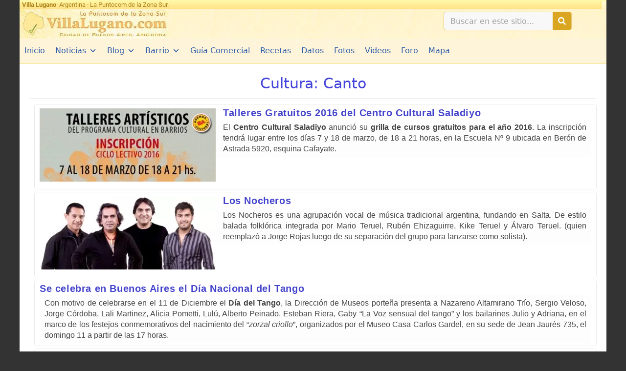

--- FILE ---
content_type: text/html
request_url: https://www.villalugano.com.ar/cultura/canto/
body_size: 29973
content:
<!DOCTYPE html><html lang="es" prefix="og: https://ogp.me/ns#"><head><meta charset="UTF-8"><meta http-equiv="x-dns-prefetch-control" content="on"/><link rel="dns-prefetch" href="//cdn.villalugano.com.ar"/><link rel="dns-prefetch" href="//cd4.villalugano.com.ar"/><link rel="dns-prefetch" href="//ajax.googleapis.com"/><link rel="dns-prefetch" href="//fonts.googleapis.com"/><link rel="dns-prefetch" href="//pagead2.googlesyndication.com"/><link rel="dns-prefetch" href="https://adservice.google.com"/><link rel="dns-prefetch" href="https://adservice.google.com.ar"/><link rel="dns-prefetch" href="//www.facebook.com"/><link rel="dns-prefetch" href="//static.xx.fbcdn.net"/><link rel="dns-prefetch" href="//scontent.faep8-1.fna.fbcdn.net"/><link rel="dns-prefetch" href="//connect.facebook.net"/><link rel="dns-prefetch" href="//static.ak.facebook.com"/><link rel="dns-prefetch" href="//static.ak.fbcdn.net"/><link rel="dns-prefetch" href="//s-static.ak.facebook.com"/><link rel="preconnect" href="https://cdn.villalugano.com.ar" crossorigin/><link rel="preconnect" href="https://cd4.villalugano.com.ar" crossorigin/><link rel="preconnect" href="https://fonts.gstatic.com"/><link rel="preconnect" href="https://ajax.googleapis.com"/><link rel="preconnect" href="https://fonts.googleapis.com"/><link rel="preconnect" href="https://adservice.google.com"/><link rel="preconnect" href="https://adservice.google.com.ar"/><link rel="preconnect" href="https://www.facebook.com"/><link rel="subresource" href="//connect.facebook.net/es_LA/sdk.js#xfbml=1&version=v2.7&appId=176561149031203"/><style>img:is([sizes="auto" i], [sizes^="auto," i]) { contain-intrinsic-size: 3000px 1500px }</style><meta name="viewport" content="width=device-width, initial-scale=1"><title>Canto - VillaLugano.com</title><meta name="robots" content="follow, index, max-snippet:-1, max-video-preview:-1, max-image-preview:large"/><link rel="canonical" href="https://www.villalugano.com.ar/cultura/canto/" /><meta property="og:locale" content="es_ES" /><meta property="og:type" content="article" /><meta property="og:title" content="Canto - VillaLugano.com" /><meta property="og:url" content="https://www.villalugano.com.ar/cultura/canto/" /><meta property="og:site_name" content="VillaLugano.com" /><meta name="twitter:card" content="summary_large_image" /><meta name="twitter:title" content="Canto - VillaLugano.com" /><meta name="twitter:label1" content="Noticias" /><meta name="twitter:data1" content="5" /> <script type="application/ld+json" class="rank-math-schema">{"@context":"https://schema.org","@graph":[{"@type":"Organization","@id":"https://www.villalugano.com.ar/#organization","name":"Villa Lugano","url":"https://pull.villalugano.com.ar","logo":{"@type":"ImageObject","@id":"https://www.villalugano.com.ar/#logo","url":"https://pull.villalugano.com.ar/media/2018/02/logo2010.jpg","contentUrl":"https://pull.villalugano.com.ar/media/2018/02/logo2010.jpg","caption":"Villa Lugano","inLanguage":"es","width":"306","height":"60"},"openingHours":["Monday,Tuesday,Wednesday,Thursday,Friday,Saturday,Sunday 09:00-17:00"]},{"@type":"WebSite","@id":"https://www.villalugano.com.ar/#website","url":"https://www.villalugano.com.ar","name":"Villa Lugano","publisher":{"@id":"https://www.villalugano.com.ar/#organization"},"inLanguage":"es"},{"@type":"CollectionPage","@id":"https://www.villalugano.com.ar/cultura/canto/#webpage","url":"https://www.villalugano.com.ar/cultura/canto/","name":"Canto - VillaLugano.com","isPartOf":{"@id":"https://www.villalugano.com.ar/#website"},"inLanguage":"es"}]}</script> <link rel='stylesheet' id='ht_ctc_main_css-css' href='https://www.villalugano.com.ar/wp-content/cache/autoptimize/css/autoptimize_single_90764566e6f527f37570b1106e05042f.css?ver=4.33' media='all' /><link rel='stylesheet' id='mediaelement-css' href='https://www.villalugano.com.ar/wp-includes/js/mediaelement/mediaelementplayer-legacy.min.css?ver=4.2.17' media='all' /><link rel='stylesheet' id='wp-mediaelement-css' href='https://www.villalugano.com.ar/wp-includes/js/mediaelement/wp-mediaelement.min.css?ver=6.8.3' media='all' /><link rel='stylesheet' id='view_editor_gutenberg_frontend_assets-css' href='https://www.villalugano.com.ar/wp-content/cache/autoptimize/css/autoptimize_single_7e0bbd593bc913a5f833acbd7d7001fb.css?ver=3.6.21' media='all' /><style id='view_editor_gutenberg_frontend_assets-inline-css'>.wpv-sort-list-dropdown.wpv-sort-list-dropdown-style-default > span.wpv-sort-list,.wpv-sort-list-dropdown.wpv-sort-list-dropdown-style-default .wpv-sort-list-item {border-color: #cdcdcd;}.wpv-sort-list-dropdown.wpv-sort-list-dropdown-style-default .wpv-sort-list-item a {color: #444;background-color: #fff;}.wpv-sort-list-dropdown.wpv-sort-list-dropdown-style-default a:hover,.wpv-sort-list-dropdown.wpv-sort-list-dropdown-style-default a:focus {color: #000;background-color: #eee;}.wpv-sort-list-dropdown.wpv-sort-list-dropdown-style-default .wpv-sort-list-item.wpv-sort-list-current a {color: #000;background-color: #eee;}
.wpv-sort-list-dropdown.wpv-sort-list-dropdown-style-default > span.wpv-sort-list,.wpv-sort-list-dropdown.wpv-sort-list-dropdown-style-default .wpv-sort-list-item {border-color: #cdcdcd;}.wpv-sort-list-dropdown.wpv-sort-list-dropdown-style-default .wpv-sort-list-item a {color: #444;background-color: #fff;}.wpv-sort-list-dropdown.wpv-sort-list-dropdown-style-default a:hover,.wpv-sort-list-dropdown.wpv-sort-list-dropdown-style-default a:focus {color: #000;background-color: #eee;}.wpv-sort-list-dropdown.wpv-sort-list-dropdown-style-default .wpv-sort-list-item.wpv-sort-list-current a {color: #000;background-color: #eee;}.wpv-sort-list-dropdown.wpv-sort-list-dropdown-style-grey > span.wpv-sort-list,.wpv-sort-list-dropdown.wpv-sort-list-dropdown-style-grey .wpv-sort-list-item {border-color: #cdcdcd;}.wpv-sort-list-dropdown.wpv-sort-list-dropdown-style-grey .wpv-sort-list-item a {color: #444;background-color: #eeeeee;}.wpv-sort-list-dropdown.wpv-sort-list-dropdown-style-grey a:hover,.wpv-sort-list-dropdown.wpv-sort-list-dropdown-style-grey a:focus {color: #000;background-color: #e5e5e5;}.wpv-sort-list-dropdown.wpv-sort-list-dropdown-style-grey .wpv-sort-list-item.wpv-sort-list-current a {color: #000;background-color: #e5e5e5;}
.wpv-sort-list-dropdown.wpv-sort-list-dropdown-style-default > span.wpv-sort-list,.wpv-sort-list-dropdown.wpv-sort-list-dropdown-style-default .wpv-sort-list-item {border-color: #cdcdcd;}.wpv-sort-list-dropdown.wpv-sort-list-dropdown-style-default .wpv-sort-list-item a {color: #444;background-color: #fff;}.wpv-sort-list-dropdown.wpv-sort-list-dropdown-style-default a:hover,.wpv-sort-list-dropdown.wpv-sort-list-dropdown-style-default a:focus {color: #000;background-color: #eee;}.wpv-sort-list-dropdown.wpv-sort-list-dropdown-style-default .wpv-sort-list-item.wpv-sort-list-current a {color: #000;background-color: #eee;}.wpv-sort-list-dropdown.wpv-sort-list-dropdown-style-grey > span.wpv-sort-list,.wpv-sort-list-dropdown.wpv-sort-list-dropdown-style-grey .wpv-sort-list-item {border-color: #cdcdcd;}.wpv-sort-list-dropdown.wpv-sort-list-dropdown-style-grey .wpv-sort-list-item a {color: #444;background-color: #eeeeee;}.wpv-sort-list-dropdown.wpv-sort-list-dropdown-style-grey a:hover,.wpv-sort-list-dropdown.wpv-sort-list-dropdown-style-grey a:focus {color: #000;background-color: #e5e5e5;}.wpv-sort-list-dropdown.wpv-sort-list-dropdown-style-grey .wpv-sort-list-item.wpv-sort-list-current a {color: #000;background-color: #e5e5e5;}.wpv-sort-list-dropdown.wpv-sort-list-dropdown-style-blue > span.wpv-sort-list,.wpv-sort-list-dropdown.wpv-sort-list-dropdown-style-blue .wpv-sort-list-item {border-color: #0099cc;}.wpv-sort-list-dropdown.wpv-sort-list-dropdown-style-blue .wpv-sort-list-item a {color: #444;background-color: #cbddeb;}.wpv-sort-list-dropdown.wpv-sort-list-dropdown-style-blue a:hover,.wpv-sort-list-dropdown.wpv-sort-list-dropdown-style-blue a:focus {color: #000;background-color: #95bedd;}.wpv-sort-list-dropdown.wpv-sort-list-dropdown-style-blue .wpv-sort-list-item.wpv-sort-list-current a {color: #000;background-color: #95bedd;}</style><link rel='stylesheet' id='megamenu-css' href='https://www.villalugano.com.ar/wp-content/cache/autoptimize/css/autoptimize_single_36e8be87bbd1b08a564cf8b342ec05a1.css?ver=5b24e4' media='all' /><link rel='stylesheet' id='dashicons-css' href='https://www.villalugano.com.ar/wp-includes/css/dashicons.min.css?ver=6.8.3' media='all' /><link rel='stylesheet' id='megamenu-fontawesome-css' href='https://www.villalugano.com.ar/wp-content/plugins/megamenu-pro/icons/fontawesome/css/font-awesome.min.css?ver=1.7' media='all' /><link rel='stylesheet' id='megamenu-genericons-css' href='https://www.villalugano.com.ar/wp-content/cache/autoptimize/css/autoptimize_single_ac25fb529183c5fef5887d02594d1828.css?ver=1.7' media='all' /><link rel='stylesheet' id='generate-style-css' href='https://www.villalugano.com.ar/wp-content/themes/generatepress/assets/css/main.min.css?ver=3.6.0' media='all' /><style id='generate-style-inline-css'>body{background-color:#333333;color:#444444;}a{color:#0f5bbf;}a:hover, a:focus, a:active{color:#396aef;}.wp-block-group__inner-container{max-width:1200px;margin-left:auto;margin-right:auto;}.navigation-search{position:absolute;left:-99999px;pointer-events:none;visibility:hidden;z-index:20;width:100%;top:0;transition:opacity 100ms ease-in-out;opacity:0;}.navigation-search.nav-search-active{left:0;right:0;pointer-events:auto;visibility:visible;opacity:1;}.navigation-search input[type="search"]{outline:0;border:0;vertical-align:bottom;line-height:1;opacity:0.9;width:100%;z-index:20;border-radius:0;-webkit-appearance:none;height:60px;}.navigation-search input::-ms-clear{display:none;width:0;height:0;}.navigation-search input::-ms-reveal{display:none;width:0;height:0;}.navigation-search input::-webkit-search-decoration, .navigation-search input::-webkit-search-cancel-button, .navigation-search input::-webkit-search-results-button, .navigation-search input::-webkit-search-results-decoration{display:none;}.gen-sidebar-nav .navigation-search{top:auto;bottom:0;}:root{--contrast:#222222;--contrast-2:#575760;--contrast-3:#b2b2be;--base:#f0f0f0;--base-2:#f7f8f9;--base-3:#ffffff;--accent:#1e73be;}:root .has-contrast-color{color:var(--contrast);}:root .has-contrast-background-color{background-color:var(--contrast);}:root .has-contrast-2-color{color:var(--contrast-2);}:root .has-contrast-2-background-color{background-color:var(--contrast-2);}:root .has-contrast-3-color{color:var(--contrast-3);}:root .has-contrast-3-background-color{background-color:var(--contrast-3);}:root .has-base-color{color:var(--base);}:root .has-base-background-color{background-color:var(--base);}:root .has-base-2-color{color:var(--base-2);}:root .has-base-2-background-color{background-color:var(--base-2);}:root .has-base-3-color{color:var(--base-3);}:root .has-base-3-background-color{background-color:var(--base-3);}:root .has-accent-color{color:var(--accent);}:root .has-accent-background-color{background-color:var(--accent);}body, button, input, select, textarea{font-weight:500;font-size:16px;}body{line-height:1.3;}.entry-content > [class*="wp-block-"]:not(:last-child):not(.wp-block-heading){margin-bottom:1.5em;}.main-navigation .main-nav ul ul li a{font-size:14px;}.sidebar .widget, .footer-widgets .widget{font-size:17px;}h1{font-size:32px;line-height:1.5em;}h2{font-size:26px;line-height:1.5em;}h3{font-size:24px;line-height:1.5em;}h4{font-size:22px;line-height:1.5em;}h6{font-size:18px;line-height:1.5em;}.site-info{font-weight:600;}@media (max-width:768px){h1{font-size:31px;}h2{font-size:27px;}h3{font-size:24px;}h4{font-size:22px;}h5{font-size:19px;}}.top-bar{background-color:#636363;color:#ffffff;}.top-bar a{color:#ffffff;}.top-bar a:hover{color:#303030;}.site-header{background-color:#ffffff;}.main-title a,.main-title a:hover{color:#222222;}.site-description{color:#757575;}.mobile-menu-control-wrapper .menu-toggle,.mobile-menu-control-wrapper .menu-toggle:hover,.mobile-menu-control-wrapper .menu-toggle:focus,.has-inline-mobile-toggle #site-navigation.toggled{background-color:rgba(0, 0, 0, 0.02);}.main-navigation,.main-navigation ul ul{background-color:#ffffff;}.main-navigation .main-nav ul li a, .main-navigation .menu-toggle, .main-navigation .menu-bar-items{color:#515151;}.main-navigation .main-nav ul li:not([class*="current-menu-"]):hover > a, .main-navigation .main-nav ul li:not([class*="current-menu-"]):focus > a, .main-navigation .main-nav ul li.sfHover:not([class*="current-menu-"]) > a, .main-navigation .menu-bar-item:hover > a, .main-navigation .menu-bar-item.sfHover > a{color:#350000;background-color:rgba(242,224,152,0,81);}button.menu-toggle:hover,button.menu-toggle:focus{color:#515151;}.main-navigation .main-nav ul li[class*="current-menu-"] > a{color:#7a8896;background-color:#ffffff;}.navigation-search input[type="search"],.navigation-search input[type="search"]:active, .navigation-search input[type="search"]:focus, .main-navigation .main-nav ul li.search-item.active > a, .main-navigation .menu-bar-items .search-item.active > a{color:#4c4c4c;background-color:#f9f2d6;opacity:1;}.main-navigation ul ul{background-color:#eaeaea;}.main-navigation .main-nav ul ul li a{color:#515151;}.main-navigation .main-nav ul ul li:not([class*="current-menu-"]):hover > a,.main-navigation .main-nav ul ul li:not([class*="current-menu-"]):focus > a, .main-navigation .main-nav ul ul li.sfHover:not([class*="current-menu-"]) > a{color:#7a8896;background-color:#eaeaea;}.main-navigation .main-nav ul ul li[class*="current-menu-"] > a{color:#7a8896;background-color:#eaeaea;}.separate-containers .inside-article, .separate-containers .comments-area, .separate-containers .page-header, .one-container .container, .separate-containers .paging-navigation, .inside-page-header{background-color:#ffffff;}.entry-title a{color:#15398d;}.entry-title a:hover{color:#55555e;}.entry-meta{color:#595959;}.sidebar .widget{background-color:#ffffff;}.footer-widgets{color:#686868;background-color:#ffffff;}.footer-widgets .widget-title{color:#000000;}.site-info{color:#515151;background-color:#55555e;}.site-info a{color:#665f5f;}.site-info a:hover{color:#d3d3d3;}.footer-bar .widget_nav_menu .current-menu-item a{color:#d3d3d3;}input[type="text"],input[type="email"],input[type="url"],input[type="password"],input[type="search"],input[type="tel"],input[type="number"],textarea,select{color:#666666;background-color:#fafafa;border-color:#cccccc;}input[type="text"]:focus,input[type="email"]:focus,input[type="url"]:focus,input[type="password"]:focus,input[type="search"]:focus,input[type="tel"]:focus,input[type="number"]:focus,textarea:focus,select:focus{color:#666666;background-color:#ffffff;border-color:#bfbfbf;}button,html input[type="button"],input[type="reset"],input[type="submit"],a.button,a.wp-block-button__link:not(.has-background){color:#ffffff;background-color:#55555e;}button:hover,html input[type="button"]:hover,input[type="reset"]:hover,input[type="submit"]:hover,a.button:hover,button:focus,html input[type="button"]:focus,input[type="reset"]:focus,input[type="submit"]:focus,a.button:focus,a.wp-block-button__link:not(.has-background):active,a.wp-block-button__link:not(.has-background):focus,a.wp-block-button__link:not(.has-background):hover{color:#ffffff;background-color:#3f4047;}a.generate-back-to-top{background-color:rgba( 0,0,0,0.4 );color:#ffffff;}a.generate-back-to-top:hover,a.generate-back-to-top:focus{background-color:rgba( 0,0,0,0.6 );color:#ffffff;}:root{--gp-search-modal-bg-color:var(--base-3);--gp-search-modal-text-color:var(--contrast);--gp-search-modal-overlay-bg-color:rgba(0,0,0,0.2);}@media (max-width: 768px){.main-navigation .menu-bar-item:hover > a, .main-navigation .menu-bar-item.sfHover > a{background:none;color:#515151;}}.inside-top-bar.grid-container{max-width:1280px;}.inside-header{padding:0px 20px 0px 0px;}.inside-header.grid-container{max-width:1220px;}.separate-containers .inside-article, .separate-containers .comments-area, .separate-containers .page-header, .separate-containers .paging-navigation, .one-container .site-content, .inside-page-header{padding:20px;}.site-main .wp-block-group__inner-container{padding:20px;}.separate-containers .paging-navigation{padding-top:20px;padding-bottom:20px;}.entry-content .alignwide, body:not(.no-sidebar) .entry-content .alignfull{margin-left:-20px;width:calc(100% + 40px);max-width:calc(100% + 40px);}.one-container.right-sidebar .site-main,.one-container.both-right .site-main{margin-right:20px;}.one-container.left-sidebar .site-main,.one-container.both-left .site-main{margin-left:20px;}.one-container.both-sidebars .site-main{margin:0px 20px 0px 20px;}.sidebar .widget, .page-header, .widget-area .main-navigation, .site-main > *{margin-bottom:0px;}.separate-containers .site-main{margin:0px;}.both-right .inside-left-sidebar,.both-left .inside-left-sidebar{margin-right:0px;}.both-right .inside-right-sidebar,.both-left .inside-right-sidebar{margin-left:0px;}.one-container.archive .post:not(:last-child):not(.is-loop-template-item), .one-container.blog .post:not(:last-child):not(.is-loop-template-item){padding-bottom:20px;}.separate-containers .featured-image{margin-top:0px;}.separate-containers .inside-right-sidebar, .separate-containers .inside-left-sidebar{margin-top:0px;margin-bottom:0px;}.main-navigation .main-nav ul li a,.menu-toggle,.main-navigation .menu-bar-item > a{line-height:52px;}.main-navigation .main-nav ul ul li a{padding:40px 20px 40px 20px;}.navigation-search input[type="search"]{height:52px;}.rtl .menu-item-has-children .dropdown-menu-toggle{padding-left:20px;}.menu-item-has-children ul .dropdown-menu-toggle{padding-top:40px;padding-bottom:40px;margin-top:-40px;}.rtl .main-navigation .main-nav ul li.menu-item-has-children > a{padding-right:20px;}.footer-widgets-container.grid-container{max-width:1280px;}.inside-site-info{padding:10px;}.inside-site-info.grid-container{max-width:1220px;}@media (max-width:768px){.separate-containers .inside-article, .separate-containers .comments-area, .separate-containers .page-header, .separate-containers .paging-navigation, .one-container .site-content, .inside-page-header{padding:5px;}.site-main .wp-block-group__inner-container{padding:5px;}.inside-top-bar{padding-right:30px;padding-left:30px;}.inside-header{padding-right:30px;padding-left:30px;}.widget-area .widget{padding-top:30px;padding-right:30px;padding-bottom:30px;padding-left:30px;}.footer-widgets-container{padding-top:30px;padding-right:30px;padding-bottom:30px;padding-left:30px;}.inside-site-info{padding-right:30px;padding-left:30px;}.entry-content .alignwide, body:not(.no-sidebar) .entry-content .alignfull{margin-left:-5px;width:calc(100% + 10px);max-width:calc(100% + 10px);}.one-container .site-main .paging-navigation{margin-bottom:0px;}}.is-right-sidebar{width:30%;}.is-left-sidebar{width:30%;}.site-content .content-area{width:100%;}@media (max-width: 768px){.main-navigation .menu-toggle,.sidebar-nav-mobile:not(#sticky-placeholder){display:block;}.main-navigation ul,.gen-sidebar-nav,.main-navigation:not(.slideout-navigation):not(.toggled) .main-nav > ul,.has-inline-mobile-toggle #site-navigation .inside-navigation > *:not(.navigation-search):not(.main-nav){display:none;}.nav-align-right .inside-navigation,.nav-align-center .inside-navigation{justify-content:space-between;}}
.elementor-template-full-width .site-content{display:block;}
body{background-repeat:no-repeat;background-size:contain;background-attachment:fixed;}.site-header{background-image:url('https://pull.villalugano.com.ar/media/2018/03/fondo_titulo.jpg');}.main-navigation, .main-navigation .menu-toggle{background-image:url('https://pull.villalugano.com.ar/media/2018/02/fondo_menu5.jpg');}.site-info{background-image:url('https://pull.villalugano.com.ar/media/2018/02/fondo_menu5.jpg');}
h1.entry-title{font-size:32px;line-height:1.5em;}
.post-image:not(:first-child), .page-content:not(:first-child), .entry-content:not(:first-child), .entry-summary:not(:first-child), footer.entry-meta{margin-top:0em;}.post-image-above-header .inside-article div.featured-image, .post-image-above-header .inside-article div.post-image{margin-bottom:0em;}</style><link rel='stylesheet' id='elementor-frontend-css' href='https://www.villalugano.com.ar/wp-content/plugins/elementor/assets/css/frontend.min.css?ver=3.33.2' media='all' /><style id='elementor-frontend-inline-css'>.elementor-kit-6639{--e-global-color-primary:#6EC1E4;--e-global-color-secondary:#54595F;--e-global-color-text:#7A7A7A;--e-global-color-accent:#61CE70;--e-global-color-55800f5f:#4054B2;--e-global-color-230696b7:#23A455;--e-global-color-8e55a5d:#000;--e-global-color-1531f898:#FFF;--e-global-typography-primary-font-family:"Roboto";--e-global-typography-primary-font-weight:600;--e-global-typography-secondary-font-family:"Roboto Slab";--e-global-typography-secondary-font-weight:400;--e-global-typography-text-font-family:"Roboto";--e-global-typography-text-font-weight:400;--e-global-typography-accent-font-family:"Roboto";--e-global-typography-accent-font-weight:500;}.elementor-kit-6639 e-page-transition{background-color:#FFBC7D;}.elementor-section.elementor-section-boxed > .elementor-container{max-width:1200px;}.e-con{--container-max-width:1200px;}.elementor-widget:not(:last-child){margin-block-end:5px;}.elementor-element{--widgets-spacing:5px 5px;--widgets-spacing-row:5px;--widgets-spacing-column:5px;}{}h1.entry-title{display:var(--page-title-display);}@media(max-width:1024px){.elementor-section.elementor-section-boxed > .elementor-container{max-width:1024px;}.e-con{--container-max-width:1024px;}}@media(max-width:767px){.elementor-section.elementor-section-boxed > .elementor-container{max-width:767px;}.e-con{--container-max-width:767px;}}
.elementor-6900 .elementor-element.elementor-element-916641b{--display:flex;--min-height:19px;--flex-direction:row;--container-widget-width:calc( ( 1 - var( --container-widget-flex-grow ) ) * 100% );--container-widget-height:100%;--container-widget-flex-grow:1;--container-widget-align-self:stretch;--flex-wrap-mobile:wrap;--justify-content:flex-start;--align-items:center;--gap:0px 0px;--row-gap:0px;--column-gap:0px;--overflow:hidden;--padding-top:0px;--padding-bottom:0px;--padding-left:0px;--padding-right:0px;}.elementor-6900 .elementor-element.elementor-element-2d728f4{--display:flex;--min-height:19px;--flex-direction:row;--container-widget-width:calc( ( 1 - var( --container-widget-flex-grow ) ) * 100% );--container-widget-height:100%;--container-widget-flex-grow:1;--container-widget-align-self:stretch;--flex-wrap-mobile:wrap;--justify-content:space-between;--align-items:center;--gap:0px 0px;--row-gap:0px;--column-gap:0px;--overflow:hidden;--padding-top:0px;--padding-bottom:0px;--padding-left:0px;--padding-right:0px;}.elementor-6900 .elementor-element.elementor-element-2d728f4:not(.elementor-motion-effects-element-type-background), .elementor-6900 .elementor-element.elementor-element-2d728f4 > .elementor-motion-effects-container > .elementor-motion-effects-layer{background-color:transparent;background-image:linear-gradient(180deg, #FFFAAB 0%, #FFE184 100%);}.elementor-6900 .elementor-element.elementor-element-5ee0711 > .elementor-widget-container{margin:0px 0px 0px 0px;padding:3px 0px 3px 5px;}.elementor-6900 .elementor-element.elementor-element-5ee0711 .elementor-heading-title{font-family:"Roboto", Sans-serif;font-size:13px;font-weight:400;color:#AB8016;}.elementor-6900 .elementor-element.elementor-element-e404166{--display:flex;--flex-direction:row;--container-widget-width:calc( ( 1 - var( --container-widget-flex-grow ) ) * 100% );--container-widget-height:100%;--container-widget-flex-grow:1;--container-widget-align-self:stretch;--flex-wrap-mobile:wrap;--align-items:stretch;--gap:0px 0px;--row-gap:0px;--column-gap:0px;--padding-top:0px;--padding-bottom:0px;--padding-left:0px;--padding-right:0px;}.elementor-6900 .elementor-element.elementor-element-836c87b{--display:flex;--justify-content:center;--gap:0px 0px;--row-gap:0px;--column-gap:0px;--margin-top:0px;--margin-bottom:0px;--margin-left:0px;--margin-right:0px;--padding-top:0px;--padding-bottom:0px;--padding-left:0px;--padding-right:0px;}.elementor-6900 .elementor-element.elementor-element-836c87b:not(.elementor-motion-effects-element-type-background), .elementor-6900 .elementor-element.elementor-element-836c87b > .elementor-motion-effects-container > .elementor-motion-effects-layer{background-image:url("https://www.villalugano.com.ar/media/2020/12/fondo_titulo.jpg");}.elementor-6900 .elementor-element.elementor-element-68a5572{text-align:left;}.elementor-6900 .elementor-element.elementor-element-ca66983{--display:flex;--justify-content:center;--gap:0px 0px;--row-gap:0px;--column-gap:0px;--margin-top:0px;--margin-bottom:0px;--margin-left:0px;--margin-right:0px;--padding-top:0px;--padding-bottom:0px;--padding-left:12px;--padding-right:12px;}.elementor-6900 .elementor-element.elementor-element-ca66983:not(.elementor-motion-effects-element-type-background), .elementor-6900 .elementor-element.elementor-element-ca66983 > .elementor-motion-effects-container > .elementor-motion-effects-layer{background-image:url("https://www.villalugano.com.ar/media/2020/12/fondo_titulo.jpg");}.elementor-6900 .elementor-element.elementor-element-ddc3096{--display:flex;--flex-direction:column;--container-widget-width:calc( ( 1 - var( --container-widget-flex-grow ) ) * 100% );--container-widget-height:initial;--container-widget-flex-grow:0;--container-widget-align-self:initial;--flex-wrap-mobile:wrap;--justify-content:center;--align-items:flex-end;--padding-top:0px;--padding-bottom:0px;--padding-left:10px;--padding-right:10px;}.elementor-6900 .elementor-element.elementor-element-ddc3096:not(.elementor-motion-effects-element-type-background), .elementor-6900 .elementor-element.elementor-element-ddc3096 > .elementor-motion-effects-container > .elementor-motion-effects-layer{background-image:url("https://www.villalugano.com.ar/media/2020/12/fondo_titulo.jpg");}.elementor-6900 .elementor-element.elementor-element-354e5cb > .elementor-widget-container{margin:0px 0px 0px 0px;}.elementor-6900 .elementor-element.elementor-element-354e5cb .elementor-search-form__container{min-height:38px;box-shadow:0px 0px 0px 0px #DAA520;}.elementor-6900 .elementor-element.elementor-element-354e5cb .elementor-search-form__submit{min-width:38px;background-color:#DAA520;}body:not(.rtl) .elementor-6900 .elementor-element.elementor-element-354e5cb .elementor-search-form__icon{padding-left:calc(38px / 3);}body.rtl .elementor-6900 .elementor-element.elementor-element-354e5cb .elementor-search-form__icon{padding-right:calc(38px / 3);}.elementor-6900 .elementor-element.elementor-element-354e5cb .elementor-search-form__input, .elementor-6900 .elementor-element.elementor-element-354e5cb.elementor-search-form--button-type-text .elementor-search-form__submit{padding-left:calc(38px / 3);padding-right:calc(38px / 3);}.elementor-6900 .elementor-element.elementor-element-354e5cb input[type="search"].elementor-search-form__input{font-size:16px;}.elementor-6900 .elementor-element.elementor-element-354e5cb:not(.elementor-search-form--skin-full_screen) .elementor-search-form__container{background-color:#F8F8F8;border-color:#DAA520A3;border-width:1px 1px 1px 1px;border-radius:5px;}.elementor-6900 .elementor-element.elementor-element-354e5cb.elementor-search-form--skin-full_screen input[type="search"].elementor-search-form__input{background-color:#F8F8F8;border-color:#DAA520A3;border-width:1px 1px 1px 1px;border-radius:5px;}.elementor-6900 .elementor-element.elementor-element-0cc1b77{--display:flex;--flex-direction:row;--container-widget-width:calc( ( 1 - var( --container-widget-flex-grow ) ) * 100% );--container-widget-height:100%;--container-widget-flex-grow:1;--container-widget-align-self:stretch;--flex-wrap-mobile:wrap;--align-items:stretch;--gap:10px 10px;--row-gap:10px;--column-gap:10px;--padding-top:0px;--padding-bottom:0px;--padding-left:0px;--padding-right:0px;}.elementor-6900 .elementor-element.elementor-element-2ed5a87{--display:flex;--padding-top:0px;--padding-bottom:0px;--padding-left:0px;--padding-right:0px;}.elementor-6900 .elementor-element.elementor-element-2ed5a87:not(.elementor-motion-effects-element-type-background), .elementor-6900 .elementor-element.elementor-element-2ed5a87 > .elementor-motion-effects-container > .elementor-motion-effects-layer{background-color:transparent;background-image:linear-gradient(180deg, #F7E99E 0%, #FFD059 100%);}.elementor-theme-builder-content-area{height:400px;}.elementor-location-header:before, .elementor-location-footer:before{content:"";display:table;clear:both;}@media(max-width:767px){.elementor-6900 .elementor-element.elementor-element-68a5572{text-align:center;}}@media(min-width:768px){.elementor-6900 .elementor-element.elementor-element-916641b{--content-width:1200px;}.elementor-6900 .elementor-element.elementor-element-2d728f4{--content-width:1200px;}.elementor-6900 .elementor-element.elementor-element-e404166{--content-width:1200px;}.elementor-6900 .elementor-element.elementor-element-0cc1b77{--content-width:1200px;}}/* Start custom CSS for html, class: .elementor-element-d82188f */#contador_js {
	background: #fffff0;
	border-left: 2px solid #FFE562;
	opacity: 0;
	margin: 0;
	height: 16px;
	width: auto;
	padding: 0 5px;
	float:right;
	font-size: 1rem;
}/* End custom CSS */
/* Start custom CSS for search-form, class: .elementor-element-354e5cb */#buscador-header{
    max-width:340px;
    margin: 5px auto;
}/* End custom CSS */</style><link rel='stylesheet' id='widget-heading-css' href='https://www.villalugano.com.ar/wp-content/plugins/elementor/assets/css/widget-heading.min.css?ver=3.33.2' media='all' /><link rel='stylesheet' id='e-animation-fadeIn-css' href='https://www.villalugano.com.ar/wp-content/plugins/elementor/assets/lib/animations/styles/fadeIn.min.css?ver=3.33.2' media='all' /><link rel='stylesheet' id='widget-image-css' href='https://www.villalugano.com.ar/wp-content/plugins/elementor/assets/css/widget-image.min.css?ver=3.33.2' media='all' /><link rel='stylesheet' id='widget-search-form-css' href='https://www.villalugano.com.ar/wp-content/plugins/elementor-pro/assets/css/widget-search-form.min.css?ver=3.33.1' media='all' /><link rel='stylesheet' id='swiper-css' href='https://www.villalugano.com.ar/wp-content/plugins/elementor/assets/lib/swiper/v8/css/swiper.min.css?ver=8.4.5' media='all' /><link rel='stylesheet' id='e-swiper-css' href='https://www.villalugano.com.ar/wp-content/plugins/elementor/assets/css/conditionals/e-swiper.min.css?ver=3.33.2' media='all' /><link rel='stylesheet' id='font-awesome-5-all-css' href='https://www.villalugano.com.ar/wp-content/plugins/elementor/assets/lib/font-awesome/css/all.min.css?ver=3.33.2' media='all' /><link rel='stylesheet' id='font-awesome-4-shim-css' href='https://www.villalugano.com.ar/wp-content/plugins/elementor/assets/lib/font-awesome/css/v4-shims.min.css?ver=3.33.2' media='all' /><link rel='stylesheet' id='fancybox-css' href='https://www.villalugano.com.ar/wp-content/plugins/easy-fancybox/fancybox/1.5.4/jquery.fancybox.min.css?ver=6.8.3' media='screen' /><link rel='stylesheet' id='generate-blog-images-css' href='https://www.villalugano.com.ar/wp-content/plugins/gp-premium/blog/functions/css/featured-images.min.css?ver=2.5.5' media='all' /><link rel='stylesheet' id='elementor-gf-local-roboto-css' href='https://www.villalugano.com.ar/wp-content/cache/autoptimize/css/autoptimize_single_53fa157084725881cc08d37d364fc22b.css?ver=1745562994' media='all' /><link rel='stylesheet' id='elementor-gf-local-robotoslab-css' href='https://www.villalugano.com.ar/wp-content/cache/autoptimize/css/autoptimize_single_91034af07cbec8323fa9a4eac0acb0c2.css?ver=1745562999' media='all' /> <script defer src="https://www.villalugano.com.ar/wp-content/cache/autoptimize/js/autoptimize_single_3f2388c21c15fd925916b9660d0d3e52.js?ver=175000" id="toolset-common-es-frontend-js"></script> <script src="https://www.villalugano.com.ar/wp-includes/js/jquery/jquery.min.js?ver=3.7.1" id="jquery-core-js"></script> <script defer src="https://www.villalugano.com.ar/wp-includes/js/jquery/jquery-migrate.min.js?ver=3.4.1" id="jquery-migrate-js"></script> <script defer src="https://www.villalugano.com.ar/wp-content/cache/autoptimize/js/autoptimize_single_899fb1750b56d301cd77e110cea475c1.js?ver=4.33" id="ht_ctc_app_js-js"></script> <script defer src="https://www.villalugano.com.ar/wp-content/plugins/elementor/assets/lib/font-awesome/js/v4-shims.min.js?ver=3.33.2" id="font-awesome-4-shim-js"></script> <link rel="EditURI" type="application/rsd+xml" title="RSD" href="https://www.villalugano.com.ar/xmlrpc.php?rsd" /><link rel="apple-touch-icon" sizes="180x180" href="/media/fbrfg/apple-touch-icon.png?v=pgdrd7jBWx"><link rel="icon" type="image/png" sizes="32x32" href="/media/fbrfg/favicon-32x32.png?v=pgdrd7jBWx"><link rel="icon" type="image/png" sizes="16x16" href="/media/fbrfg/favicon-16x16.png?v=pgdrd7jBWx"><link rel="manifest" href="/media/fbrfg/site.webmanifest?v=pgdrd7jBWx"><link rel="mask-icon" href="/media/fbrfg/safari-pinned-tab.svg?v=pgdrd7jBWx" color="#5bbad5"><link rel="shortcut icon" href="/media/fbrfg/favicon.ico?v=pgdrd7jBWx"><meta name="msapplication-TileColor" content="#da532c"><meta name="msapplication-config" content="/media/fbrfg/browserconfig.xml?v=pgdrd7jBWx"><meta name="theme-color" content="#ffffff"><meta name="generator" content="Elementor 3.33.2; features: e_font_icon_svg, additional_custom_breakpoints; settings: css_print_method-internal, google_font-enabled, font_display-auto"> <script defer src="[data-uri]"></script> <noscript><link rel="stylesheet" href="https://www.villalugano.com.ar/wp-content/plugins/toolset-blocks/vendor/toolset/blocks/public/css/style.css"> </noscript><style>.e-con.e-parent:nth-of-type(n+4):not(.e-lazyloaded):not(.e-no-lazyload),
				.e-con.e-parent:nth-of-type(n+4):not(.e-lazyloaded):not(.e-no-lazyload) * {
					background-image: none !important;
				}
				@media screen and (max-height: 1024px) {
					.e-con.e-parent:nth-of-type(n+3):not(.e-lazyloaded):not(.e-no-lazyload),
					.e-con.e-parent:nth-of-type(n+3):not(.e-lazyloaded):not(.e-no-lazyload) * {
						background-image: none !important;
					}
				}
				@media screen and (max-height: 640px) {
					.e-con.e-parent:nth-of-type(n+2):not(.e-lazyloaded):not(.e-no-lazyload),
					.e-con.e-parent:nth-of-type(n+2):not(.e-lazyloaded):not(.e-no-lazyload) * {
						background-image: none !important;
					}
				}</style><link rel="icon" href="https://www.villalugano.com.ar/media/2018/04/castaibert_maxi-favicon-150x150.jpg" sizes="32x32" /><link rel="icon" href="https://www.villalugano.com.ar/media/2018/04/castaibert_maxi-favicon-200x200.jpg" sizes="192x192" /><link rel="apple-touch-icon" href="https://www.villalugano.com.ar/media/2018/04/castaibert_maxi-favicon-200x200.jpg" /><meta name="msapplication-TileImage" content="https://www.villalugano.com.ar/media/2018/04/castaibert_maxi-favicon.jpg" /><style id="sccss">/* Ocultar Google Ads si no hay ad */
ins.adsbygoogle[data-ad-status="unfilled"] {
  display: none !important;
}
html {
	font-size: 10px;
	background-color: #333;
}

/* GUTENBERG BLOCKS STYLES */
.is-style-imgder img{
	margin-left: 10px;
}
.is-style-imgder borde img{
	border:1px solid #ddd;
}

.archivo {
	background-color:white;
}
#ad-header {
  min-height:100px !important;
  max-height:100px !important;
}
.site-header .search-form {
	min-width:295px;
	padding: 0;
	margin-right:10px;
}

.entry-header { display:none; }
.site-header .search-form input[type="search"] {
	background-color:rgba(255,255,255,.7);
	margin:0 10px 0 0;
	padding:3px 5px 3px 10px;
	border:1px solid rgba(128,128,128,.3);
}
.site-header .search-form input[type="submit"] {
	background-color: #777;
	padding: 7px 14px 7px 14px;
}
#footer {
	font-size:1.2rem;
}
#footer a:link, #footer a:visited {
	color:#5555CC;
}
div, ul, li, iframe { box-sizing:border-box; }
body {
	background-color: #333;
	background-attachment: fixed;
	background-position: left top;
	background-repeat: repeat;
	background-size: cover;
}

.clearfix:after {
  content: "";
  display: table;
  clear: both;
}
.articulo {
  box-sizing: border-box;
  margin:0 0 5px;
  text-align: left;
  min-width:240px;
	border:1px solid rgba(220,220,220,.6);
	border-radius:5px;
	overflow:hidden;
}
.articulo a:link h3, .articulo a:visited h3, .articulo a:active h3{
  /*font-family: "Trebuchet MS", Arial, Helvetica, sans-serif;*/
  font-family: 'Lato', Arial, sans-serif;
  letter-spacing: .03em;
  font-size: 18px;
  line-height: 22px;
  font-weight: 600;
  text-align: left;
  background: rgba(220,220,220,.3);
	border-bottom:1px solid rgba(220,220,220,.6);
  clear:both;
  /*margin:0 0 5px;*/
  padding:6px 5px 6px 8px;
  color: #5555DD;
  display:block;
  margin: 0 !important;
}
.archivo {
  padding-left:10px;	
}
#blog .articulo a:link h3, #blog .articulo a:visited h3, #blog .articulo a:active h3{
  border:none;
  font-family: 'Lato', Arial, sans-serif;
  font-size: 20px;
  line-height: 24px;
  font-weight: 600;
  background: none;
  padding:6px 0;
  color: #4444CC;
  display:inline;
}
#blog .articulo a:link h3:after {
  content: "";
  display: table;
  clear: right;
}
.articulo a:hover h3 {
	background-color:rgba(255,220,60,.2);
	border-bottom:1px solid rgba(255,220,60,.6);
	box-shadow: inset 0 0 10px 5px rgba(220,220,220,.3);
}
.articulo a:hover p {
	background-color:rgba(255,255,222,.2) !important;
}

#blog .articulo a:hover h3 {
  color: #5555EE;
	box-shadow:none;
  border:none;
}
.articulo p {
  line-height: 1.4;
  padding: 5px 10px !important;
  margin:0; 
  display:block;
  background-color: #FDFDFD;
  color: #444;
  font-family: "Open Sans", Arial, sans-serif;
  font-size: 1.6rem;
	text-align:justify;
}
@media (max-width: 768px) {
	.articulo p {
		font-size: 1.4rem;
	}
}

#blog .articulo .resumen {
  line-height: 1.5;
  padding: 5px 10px !important;
  margin:0; 
  display:block;
  background-color: white;
  color: #555555;
  font-family: "Open Sans", Arial, sans-serif;
  font-size: 1.6rem;
	text-align:justify;
}
#blog .articulo a:hover .resumen p {
  color: inherit;
}
.resumen img {
  float: left;
  margin: 0 0 8px -3px;
  border: none;
  max-height:120px;
  max-width:360px;
}
#blog .resumen img {
  margin: 3px 15px 10px 0;
  border: none;
  max-height:150px;
  max-width:360px;
}
#blog a:hover {
  text-decoration: none;
}
.top {
	padding:0;
    font-size:1rem;
    line-height:1.6rem;
    height:1.6rem;
   	background-image:url("[data-uri]");
    background-repeat:repeat;
}

/* ENTRADAS */
.cuerpo h2 {
  font-size:24px !important;
  line-height: 28px !important;
  font-weight:500 !important;
  color:#4444dd !important;
}
.cuerpo h3 {
  font-size:24px !important;
  line-height: 28px !important;
  font-weight:500 !important;
  color:#4444dd !important;
}
.cuerpo h4 {
  font-size:18px !important;
  line-height: 22px !important;
  font-weight:600 !important;
  color:#5555DD !important;
}
.imagen-nota {
	float:right;
	padding:5px 0 5px 15px;
}
.imagen-nota img {
	box-shadow: 0 0 2px rgba(0,0,0,.5);
}

/* ACTUALIDAD */
.mini {
  font-weight:normal; font-size:9px; color: #0000CD;
}
.min2 {
  font-family:Verdana, 'Geneva', sans-serif; font-weight:normal; color:#0033FF;
}
.listanoti {
	border-collapse: collapse;
}
.listanoti td {
	font-size:1.1rem;
	font-weight: normal;
	padding:2px 2px 3px 5px;
	font-family: Verdana, Arial, Sans-Serif;
	border:1px solid #F5D19A;
	background-color: #FFFFFA;
}
.listanoti td:nth-child(2) {
	background-color: ivory;
}
.listanoti .header td {
	font-size: 12px;
    font-weight: bold;
    color: #333;
    background-color: rgb(255, 248, 220);
    padding:2px 2px 3px 5px;
}
.listanoti a:link, .listanoti a:visited {
    color: #5555DD;
    display: block;
    width: 100%;
    font-weight:bold;
}
.listanoti a:hover {
	color:#FF6600;
}
.fotonoticia {
	float:right;
	margin:0 0 10px 15px;
}
.titulonoti {
	padding-bottom: 8px;
	border-bottom: 1px solid #DDD;
}
#notilinks {
	border: 1px solid #F5D19A;
	text-align: center;
}
.notilinks td{
	display: inline-block;
}

/* TAGS */
.tagcloud {
  text-align:center;
}
.tagcloud a:link, .tagcloud a:visited {
  font-size:1.4rem;
  color:#5555dd;
  display:inline-block;
  border:1px solid rgba(199, 149, 3, .8);
  border-radius:10px;
  margin:5px;
  padding:5px 10px;
  background-color:rgba(199, 149, 3, .1);
}
.tagcloud a:hover {
  background-color:lightyellow;
}
.tagcloud a:link span, .tagcloud a:visited span {
  color:#555;
}
.page-tagcloud {
  background-color: rgba(247, 229, 205,.12);
}
.page-tagcloud h1 {
  color:rgba(214, 142, 0, 1) !important;
  text-shadow:0 0 2px white;
}
.tar1 {
  font-family:Verdana, Arial, Helvetica, sans-serif;
  font-size:1rem;
  line-height:1.4rem;
}
.publicado {
  padding:5px;
  margin-bottom:5px;
}

/* BUILDER */
.fl-rich-text > p:first-child {
  display:none;
}

/* GAD Noticias top */
.maxh100 {
	height:100px !important;
	overflow: hidden !important;
}

/* Responsive videos */
div.flex-video {
  position: relative;
  padding-bottom: 56.25%;
  padding-top: 0;
  height: 0;
  overflow: hidden;
  margin: 10px 0; /* esto es opcional */
  clear: both;
}
 
div.flex-video iframe {
  position: absolute;
  top: 0;
  left: 0;
  width: 100%;
  height: 100%;
}
.fluid-width-video-wrapper {
	clear:both;
}

/* Facebook box pop*/
div#sfsiid_facebook {
	width:100px !important;
}

/* PAGE TITLE en taxonomia */
h1.page-title {
  font-size:3rem;
  color:#4444DD;
	padding: 0 20% 10px;
	border-bottom: 1px solid #CCC;
	line-height:1.4em !important;
	text-align:center;
}
@media (max-width: 768px) {

h1.page-title {
  font-size:2.4rem;
	padding: 0 10% 10px;
}
    
}

/* TAXO description */
.taxonomy-description{
	display:none;
}</style><style type="text/css">/** Mega Menu CSS: fs **/</style></head><body class="archive tax-cultura term-canto term-3785 wp-custom-logo wp-embed-responsive wp-theme-generatepress post-image-below-header post-image-aligned-left sticky-menu-fade mega-menu-primary no-sidebar nav-below-header one-container nav-search-enabled header-aligned-left dropdown-hover elementor-default elementor-kit-6639" itemtype="https://schema.org/Blog" itemscope> <a class="screen-reader-text skip-link" href="#content" title="Saltar al contenido">Saltar al contenido</a><header data-elementor-type="header" data-elementor-id="6900" class="elementor elementor-6900 elementor-location-header" data-elementor-post-type="elementor_library"><div class="elementor-element elementor-element-916641b e-flex e-con-boxed e-con e-parent" data-id="916641b" data-element_type="container" data-settings="{&quot;background_background&quot;:&quot;classic&quot;}"><div class="e-con-inner"><div class="elementor-element elementor-element-2d728f4 e-flex e-con-boxed e-con e-child" data-id="2d728f4" data-element_type="container" data-settings="{&quot;background_background&quot;:&quot;gradient&quot;}"><div class="e-con-inner"><div class="elementor-element elementor-element-5ee0711 elementor-widget elementor-widget-heading" data-id="5ee0711" data-element_type="widget" data-widget_type="heading.default"><div class="elementor-widget-container"><h2 class="elementor-heading-title elementor-size-default"><strong>Villa Lugano</strong>· Argentina · La Puntocom de la Zona Sur.</h2></div></div><div class="elementor-element elementor-element-d82188f elementor-invisible elementor-widget elementor-widget-html" data-id="d82188f" data-element_type="widget" data-settings="{&quot;_animation&quot;:&quot;fadeIn&quot;,&quot;_animation_delay&quot;:1000}" data-widget_type="html.default"><div class="elementor-widget-container"><div id="contador_js"></div></div></div></div></div></div></div><div class="elementor-element elementor-element-e404166 e-flex e-con-boxed e-con e-parent" data-id="e404166" data-element_type="container" data-settings="{&quot;background_background&quot;:&quot;classic&quot;}"><div class="e-con-inner"><div class="elementor-element elementor-element-836c87b elementor-hidden-phone e-con-full e-flex e-con e-child" data-id="836c87b" data-element_type="container" data-settings="{&quot;background_background&quot;:&quot;classic&quot;}"><div class="elementor-element elementor-element-68a5572 elementor-widget elementor-widget-image" data-id="68a5572" data-element_type="widget" data-widget_type="image.default"><div class="elementor-widget-container"> <a href="https://www.villalugano.com.ar"> <img width="306" height="60" src="https://www.villalugano.com.ar/media/2018/02/logo2010.jpg" class="attachment-large size-large wp-image-3837" alt="" srcset="https://www.villalugano.com.ar/media/2018/02/logo2010.jpg 306w, https://www.villalugano.com.ar/media/2018/02/logo2010-200x39.jpg 200w, https://www.villalugano.com.ar/media/2018/02/logo2010-300x59.jpg 300w" sizes="(max-width: 306px) 100vw, 306px" /> </a></div></div></div><div class="elementor-element elementor-element-ca66983 elementor-hidden-phone e-con-full e-flex e-con e-child" data-id="ca66983" data-element_type="container" data-settings="{&quot;background_background&quot;:&quot;classic&quot;}"></div><div class="elementor-element elementor-element-ddc3096 e-con-full e-flex e-con e-child" data-id="ddc3096" data-element_type="container" data-settings="{&quot;background_background&quot;:&quot;classic&quot;}"><div class="elementor-element elementor-element-354e5cb elementor-search-form--skin-classic elementor-search-form--button-type-icon elementor-search-form--icon-search elementor-widget elementor-widget-search-form" data-id="354e5cb" data-element_type="widget" id="buscador-header" data-settings="{&quot;skin&quot;:&quot;classic&quot;}" data-widget_type="search-form.default"><div class="elementor-widget-container"> <search role="search"><form class="elementor-search-form" action="https://www.villalugano.com.ar" method="get"><div class="elementor-search-form__container"> <label class="elementor-screen-only" for="elementor-search-form-354e5cb">Search</label> <input id="elementor-search-form-354e5cb" placeholder="Buscar en este sitio..." class="elementor-search-form__input" type="search" name="s" value=""> <button class="elementor-search-form__submit" type="submit" aria-label="Search"><div class="e-font-icon-svg-container"><svg class="fa fa-search e-font-icon-svg e-fas-search" viewBox="0 0 512 512" xmlns="http://www.w3.org/2000/svg"><path d="M505 442.7L405.3 343c-4.5-4.5-10.6-7-17-7H372c27.6-35.3 44-79.7 44-128C416 93.1 322.9 0 208 0S0 93.1 0 208s93.1 208 208 208c48.3 0 92.7-16.4 128-44v16.3c0 6.4 2.5 12.5 7 17l99.7 99.7c9.4 9.4 24.6 9.4 33.9 0l28.3-28.3c9.4-9.4 9.4-24.6.1-34zM208 336c-70.7 0-128-57.2-128-128 0-70.7 57.2-128 128-128 70.7 0 128 57.2 128 128 0 70.7-57.2 128-128 128z"></path></svg></div> </button></div></form> </search></div></div></div></div></div><div class="elementor-element elementor-element-0cc1b77 e-flex e-con-boxed e-con e-parent" data-id="0cc1b77" data-element_type="container"><div class="e-con-inner"><div class="elementor-element elementor-element-2ed5a87 e-con-full e-flex e-con e-child" data-id="2ed5a87" data-element_type="container" data-settings="{&quot;background_background&quot;:&quot;gradient&quot;}"><div class="elementor-element elementor-element-e66c00d elementor-widget elementor-widget-wp-widget-maxmegamenu" data-id="e66c00d" data-element_type="widget" data-widget_type="wp-widget-maxmegamenu.default"><div class="elementor-widget-container"><div id="mega-menu-wrap-primary" class="mega-menu-wrap"><div class="mega-menu-toggle"><div class="mega-toggle-blocks-left"><div class='mega-toggle-block mega-logo-block mega-toggle-block-1' id='mega-toggle-block-1'><a class='mega-menu-logo' href='https://pull.villalugano.com.ar' target='_self'><img class='mega-menu-logo' src='https://www.villalugano.com.ar/media/2018/02/logo2010.jpg' /></a></div></div><div class="mega-toggle-blocks-center"></div><div class="mega-toggle-blocks-right"><div class='mega-toggle-block mega-menu-toggle-block mega-toggle-block-2' id='mega-toggle-block-2' tabindex='0'><span class='mega-toggle-label' role='button' aria-expanded='false'><span class='mega-toggle-label-closed'>MENU</span><span class='mega-toggle-label-open'>MENU</span></span></div></div></div><ul id="mega-menu-primary" class="mega-menu max-mega-menu mega-menu-horizontal mega-no-js" data-event="hover_intent" data-effect="fade_up" data-effect-speed="200" data-effect-mobile="disabled" data-effect-speed-mobile="0" data-mobile-force-width="body" data-second-click="close" data-document-click="collapse" data-vertical-behaviour="standard" data-breakpoint="768" data-unbind="true" data-mobile-state="collapse_all" data-mobile-direction="vertical" data-hover-intent-timeout="300" data-hover-intent-interval="100"><li class="mega-menu-item mega-menu-item-type-custom mega-menu-item-object-custom mega-menu-item-home mega-align-bottom-left mega-menu-flyout mega-menu-item-5873" id="mega-menu-item-5873"><a class="mega-menu-link" href="//www.villalugano.com.ar" tabindex="0">Inicio</a></li><li class="mega-menu-item mega-menu-item-type-custom mega-menu-item-object-custom mega-menu-item-has-children mega-align-bottom-left mega-menu-flyout mega-menu-item-3835" id="mega-menu-item-3835"><a class="mega-menu-link" href="/actualidad/" aria-expanded="false" tabindex="0">Noticias<span class="mega-indicator" aria-hidden="true"></span></a><ul class="mega-sub-menu"><li class="mega-menu-item mega-menu-item-type-custom mega-menu-item-object-custom mega-menu-item-3840" id="mega-menu-item-3840"><a class="mega-menu-link" href="/actualidad/">Noticias Recientes</a></li><li class="mega-menu-item mega-menu-item-type-custom mega-menu-item-object-custom mega-menu-item-3836" id="mega-menu-item-3836"><a class="mega-menu-link" href="/documentos/">Documentos</a></li><li class="mega-menu-item mega-menu-item-type-custom mega-menu-item-object-custom mega-menu-item-3841" id="mega-menu-item-3841"><a class="mega-menu-link" href="/articulos/">Artículos</a></li><li class="mega-menu-item mega-menu-item-type-post_type mega-menu-item-object-page mega-menu-item-7739" id="mega-menu-item-7739"><a class="mega-menu-link" href="https://www.villalugano.com.ar/actualidad/villa-lugano-buenos-aires-en-facebook/">Facebook Lugano</a></li><li class="mega-menu-item mega-menu-item-type-post_type mega-menu-item-object-page mega-menu-item-7742" id="mega-menu-item-7742"><a class="mega-menu-link" href="https://www.villalugano.com.ar/actualidad/guia-de-noticias/">Guía de Noticias</a></li></ul></li><li class="mega-menu-item mega-menu-item-type-custom mega-menu-item-object-custom mega-menu-item-has-children mega-align-bottom-left mega-menu-flyout mega-menu-item-3842" id="mega-menu-item-3842"><a class="mega-menu-link" href="/blog/" aria-expanded="false" tabindex="0">Blog<span class="mega-indicator" aria-hidden="true"></span></a><ul class="mega-sub-menu"><li class="mega-menu-item mega-menu-item-type-custom mega-menu-item-object-custom mega-menu-item-5217" id="mega-menu-item-5217"><a class="mega-menu-link" href="/blog/">Blog de Barrio</a></li><li class="mega-menu-item mega-menu-item-type-post_type mega-menu-item-object-page mega-menu-item-4010" id="mega-menu-item-4010"><a class="mega-menu-link" href="https://www.villalugano.com.ar/barrios-de-buenos-aires/">Barrios de Buenos Aires</a></li><li class="mega-menu-item mega-menu-item-type-post_type mega-menu-item-object-page mega-menu-item-4009" id="mega-menu-item-4009"><a class="mega-menu-link" href="https://www.villalugano.com.ar/ciudad-buenos-aires/">Ciudad de Buenos Aires</a></li><li class="mega-menu-item mega-menu-item-type-post_type mega-menu-item-object-page mega-menu-item-4008" id="mega-menu-item-4008"><a class="mega-menu-link" href="https://www.villalugano.com.ar/cultura/">Cultura de Buenos Aires</a></li><li class="mega-menu-item mega-menu-item-type-post_type mega-menu-item-object-page mega-menu-item-4007" id="mega-menu-item-4007"><a class="mega-menu-link" href="https://www.villalugano.com.ar/educacion/">Notas sobre Educación</a></li><li class="mega-menu-item mega-menu-item-type-post_type mega-menu-item-object-page mega-menu-item-5487" id="mega-menu-item-5487"><a class="mega-menu-link" href="https://www.villalugano.com.ar/personas/">Personas</a></li><li class="mega-menu-item mega-menu-item-type-post_type mega-menu-item-object-page mega-menu-item-4006" id="mega-menu-item-4006"><a class="mega-menu-link" href="https://www.villalugano.com.ar/medio-ambiente/">Ecología y Medio Ambiente</a></li><li class="mega-menu-item mega-menu-item-type-post_type mega-menu-item-object-page mega-menu-item-5488" id="mega-menu-item-5488"><a class="mega-menu-link" href="https://www.villalugano.com.ar/salud/">Notas sobre Salud</a></li><li class="mega-menu-item mega-menu-item-type-post_type mega-menu-item-object-page mega-menu-item-4005" id="mega-menu-item-4005"><a class="mega-menu-link" href="https://www.villalugano.com.ar/claves/">Temas Diversos</a></li><li class="mega-menu-item mega-menu-item-type-post_type mega-menu-item-object-page mega-menu-item-5486" id="mega-menu-item-5486"><a class="mega-menu-link" href="https://www.villalugano.com.ar/argentina/">Argentina</a></li></ul></li><li class="mega-menu-item mega-menu-item-type-custom mega-menu-item-object-custom mega-menu-item-has-children mega-align-bottom-left mega-menu-flyout mega-menu-item-3843" id="mega-menu-item-3843"><a class="mega-menu-link" href="/barrio/" aria-expanded="false" tabindex="0">Barrio<span class="mega-indicator" aria-hidden="true"></span></a><ul class="mega-sub-menu"><li class="mega-menu-item mega-menu-item-type-custom mega-menu-item-object-custom mega-menu-item-5218" id="mega-menu-item-5218"><a class="mega-menu-link" href="/barrio/">Nuestro Barrio</a></li><li class="mega-menu-item mega-menu-item-type-custom mega-menu-item-object-custom mega-menu-item-5219" id="mega-menu-item-5219"><a class="mega-menu-link" href="/barrio/historia/">Historia de Villa Lugano</a></li><li class="mega-menu-item mega-menu-item-type-custom mega-menu-item-object-custom mega-menu-item-5220" id="mega-menu-item-5220"><a class="mega-menu-link" href="/comunidad/">Comunidad</a></li><li class="mega-menu-item mega-menu-item-type-custom mega-menu-item-object-custom mega-menu-item-5221" id="mega-menu-item-5221"><a class="mega-menu-link" href="/barrio/educacion/">Establecimientos Educativos</a></li><li class="mega-menu-item mega-menu-item-type-custom mega-menu-item-object-custom mega-menu-item-5222" id="mega-menu-item-5222"><a class="mega-menu-link" href="/barrio/mapas/">Mapas del Barrio</a></li><li class="mega-menu-item mega-menu-item-type-custom mega-menu-item-object-custom mega-menu-item-5223" id="mega-menu-item-5223"><a class="mega-menu-link" href="/barrio/transporte/">Transporte Público</a></li></ul></li><li class="mega-menu-item mega-menu-item-type-custom mega-menu-item-object-custom mega-align-bottom-left mega-menu-flyout mega-menu-item-3844" id="mega-menu-item-3844"><a class="mega-menu-link" href="/guias/" tabindex="0">Guía Comercial</a></li><li class="mega-menu-item mega-menu-item-type-custom mega-menu-item-object-custom mega-align-bottom-left mega-menu-flyout mega-menu-item-3845" id="mega-menu-item-3845"><a class="mega-menu-link" href="/recetas/" tabindex="0">Recetas</a></li><li class="mega-menu-item mega-menu-item-type-custom mega-menu-item-object-custom mega-align-bottom-left mega-menu-flyout mega-menu-item-3846" id="mega-menu-item-3846"><a class="mega-menu-link" href="/datos/" tabindex="0">Datos</a></li><li class="mega-menu-item mega-menu-item-type-custom mega-menu-item-object-custom mega-align-bottom-left mega-menu-flyout mega-menu-item-3847" id="mega-menu-item-3847"><a class="mega-menu-link" href="/recorridas/" tabindex="0">Fotos</a></li><li class="mega-menu-item mega-menu-item-type-custom mega-menu-item-object-custom mega-align-bottom-left mega-menu-flyout mega-menu-item-3848" id="mega-menu-item-3848"><a class="mega-menu-link" href="/video/" tabindex="0">Videos</a></li><li class="mega-menu-item mega-menu-item-type-custom mega-menu-item-object-custom mega-align-bottom-left mega-menu-flyout mega-menu-item-3849" id="mega-menu-item-3849"><a class="mega-menu-link" href="/foros/" tabindex="0">Foro</a></li><li class="mega-menu-item mega-menu-item-type-custom mega-menu-item-object-custom mega-align-bottom-left mega-menu-flyout mega-menu-item-3851" id="mega-menu-item-3851"><a class="mega-menu-link" href="/mapa.php" tabindex="0">Mapa</a></li></ul></div></div></div></div></div></div></header><div class="site grid-container container hfeed" id="page"><div class="site-content" id="content"><div class="content-area" id="primary"><main class="site-main" id="main"><header class="page-header" aria-label="Página"><h1 class="page-title"> Cultura: <span>Canto</span></h1></header><form autocomplete="off" name="wpv-filter-7468" action="https://www.villalugano.com.ar/cultura/canto/?wpv_view_count=7468" method="get" class="wpv-filter-form js-wpv-filter-form js-wpv-filter-form-7468 js-wpv-form-full" data-viewnumber="7468" data-viewid="7468" data-viewhash="eyJpZCI6NzQ2OH0=" data-viewwidgetid="0" data-orderby="" data-order="" data-orderbyas="" data-orderbysecond="" data-ordersecond="" data-parametric="{&quot;query&quot;:&quot;archive&quot;,&quot;id&quot;:7468,&quot;view_id&quot;:7468,&quot;widget_id&quot;:0,&quot;view_hash&quot;:&quot;7468&quot;,&quot;action&quot;:&quot;https:\/\/www.villalugano.com.ar\/cultura\/canto\/?wpv_view_count=7468&quot;,&quot;sort&quot;:{&quot;orderby&quot;:&quot;&quot;,&quot;order&quot;:&quot;&quot;,&quot;orderby_as&quot;:&quot;&quot;,&quot;orderby_second&quot;:&quot;&quot;,&quot;order_second&quot;:&quot;&quot;},&quot;orderby&quot;:&quot;&quot;,&quot;order&quot;:&quot;&quot;,&quot;orderby_as&quot;:&quot;&quot;,&quot;orderby_second&quot;:&quot;&quot;,&quot;order_second&quot;:&quot;&quot;,&quot;ajax_form&quot;:&quot;&quot;,&quot;ajax_results&quot;:&quot;&quot;,&quot;effect&quot;:&quot;fade&quot;,&quot;prebefore&quot;:&quot;&quot;,&quot;before&quot;:&quot;&quot;,&quot;after&quot;:&quot;&quot;,&quot;attributes&quot;:{&quot;id&quot;:7468},&quot;environment&quot;:{&quot;current_post_id&quot;:3588,&quot;parent_post_id&quot;:3588,&quot;parent_term_id&quot;:0,&quot;parent_user_id&quot;:0,&quot;archive&quot;:{&quot;type&quot;:&quot;taxonomy&quot;,&quot;name&quot;:&quot;cultura&quot;,&quot;data&quot;:{&quot;taxonomy&quot;:&quot;cultura&quot;,&quot;term&quot;:&quot;canto&quot;,&quot;term_id&quot;:3785}}},&quot;loop&quot;:{&quot;type&quot;:&quot;taxonomy&quot;,&quot;name&quot;:&quot;cultura&quot;,&quot;data&quot;:{&quot;taxonomy&quot;:&quot;cultura&quot;,&quot;term&quot;:&quot;canto&quot;,&quot;term_id&quot;:3785},&quot;id&quot;:&quot;7468&quot;}}" data-attributes="{&quot;id&quot;:7468}" data-environment="{&quot;current_post_id&quot;:3588,&quot;parent_post_id&quot;:3588,&quot;parent_term_id&quot;:0,&quot;parent_user_id&quot;:0,&quot;archive&quot;:{&quot;type&quot;:&quot;taxonomy&quot;,&quot;name&quot;:&quot;cultura&quot;,&quot;data&quot;:{&quot;taxonomy&quot;:&quot;cultura&quot;,&quot;term&quot;:&quot;canto&quot;,&quot;term_id&quot;:3785}}}"><input type="hidden" class="js-wpv-dps-filter-data js-wpv-filter-data-for-this-form" data-action="https://www.villalugano.com.ar/cultura/canto/?wpv_view_count=7468" data-page="1" data-ajax="disable" data-effect="fade" data-maxpages="1" data-ajaxprebefore="" data-ajaxbefore="" data-ajaxafter="" /><input class="wpv_view_count wpv_view_count-7468" type="hidden" name="wpv_view_count" value="7468" /></form> <script async src="//pagead2.googlesyndication.com/pagead/js/adsbygoogle.js"></script>  <ins class="adsbygoogle"
 style="display:block"
 data-ad-client="ca-pub-7315093493877152"
 data-ad-slot="7886072818"
 data-ad-format="auto"></ins> <script>(adsbygoogle = window.adsbygoogle || []).push({});</script> <div id="blog" class="archivo" style="margin-top:10px;"><div id="wpv-view-layout-7468" class="js-wpv-view-layout js-wpv-layout-responsive js-wpv-view-layout-7468" data-viewnumber="7468" data-pagination="{&quot;id&quot;:7468,&quot;query&quot;:&quot;archive&quot;,&quot;type&quot;:&quot;paged&quot;,&quot;effect&quot;:&quot;fade&quot;,&quot;duration&quot;:500,&quot;speed&quot;:5,&quot;pause_on_hover&quot;:&quot;disabled&quot;,&quot;stop_rollover&quot;:&quot;false&quot;,&quot;cache_pages&quot;:&quot;enabled&quot;,&quot;preload_images&quot;:&quot;enabled&quot;,&quot;preload_pages&quot;:&quot;enabled&quot;,&quot;preload_reach&quot;:1,&quot;spinner&quot;:&quot;builtin&quot;,&quot;spinner_image&quot;:&quot;https://pull.villalugano.com.ar/wp-content/plugins/toolset-blocks/embedded/res/img/ajax-loader.gif&quot;,&quot;callback_next&quot;:&quot;&quot;,&quot;manage_history&quot;:&quot;disabled&quot;,&quot;has_controls_in_form&quot;:&quot;disabled&quot;,&quot;infinite_tolerance&quot;:&quot;&quot;,&quot;max_pages&quot;:1,&quot;page&quot;:1,&quot;base_permalink&quot;:&quot;https://www.villalugano.com.ar/cultura/canto/page/WPV_PAGE_NUM/?wpv_view_count=7468&quot;,&quot;loop&quot;:{&quot;type&quot;:&quot;taxonomy&quot;,&quot;name&quot;:&quot;cultura&quot;,&quot;data&quot;:{&quot;taxonomy&quot;:&quot;cultura&quot;,&quot;term&quot;:&quot;canto&quot;,&quot;term_id&quot;:3785},&quot;id&quot;:&quot;7468&quot;}}" data-permalink="https://www.villalugano.com.ar/cultura/canto/?wpv_view_count=7468"><div class="articulo"> <a href="https://www.villalugano.com.ar/talleres-gratuitos-2016-del-centro-cultural-saladiyo/" title="Talleres Gratuitos 2016 del Centro Cultural Saladiyo"><div class="resumen clearfix"> <img fetchpriority="high" fetchpriority="high" decoding="async" width="360" height="150" src="https://www.villalugano.com.ar/media/2016/03/imagenes_talleres_barriales-2016-360x150.jpg" class="attachment-Nando_center_top_360x150 size-Nando_center_top_360x150 wp-post-image" alt="Talleres Artísticos Barriales Gratuitos 2016" /><h3>Talleres Gratuitos 2016 del Centro Cultural Saladiyo</h3><p>El <strong>Centro Cultural Saladiyo</strong> anunci&oacute; su <strong>grilla de cursos gratuitos para el a&ntilde;o 2016</strong>. La inscripci&oacute;n tendr&aacute; lugar entre los d&iacute;as 7 y 18 de marzo, de 18 a 21 horas, en la Escuela N&ordm; 9 ubicada en Ber&oacute;n de Astrada 5920, esquina Cafayate.</p</p></div> </a></div><div class="articulo"> <a href="https://www.villalugano.com.ar/los-nocheros/" title="Los Nocheros"><div class="resumen clearfix"> <img decoding="async" width="360" height="150" src="https://www.villalugano.com.ar/media/2013/02/los-nocheros1-360x150.jpg" class="attachment-Nando_center_top_360x150 size-Nando_center_top_360x150 wp-post-image" alt="" /><h3>Los Nocheros</h3><p>Los Nocheros es una agrupación vocal de música tradicional argentina, fundando en Salta. De estilo balada folklórica integrada por Mario Teruel, Rubén Ehizaguirre, Kike Teruel y Álvaro Teruel. (quien reemplazó a Jorge Rojas luego de su separación del grupo para lanzarse como solista).</p></div> </a></div><div class="articulo"> <a href="https://www.villalugano.com.ar/se-celebra-en-buenos-aires-el-dia-nacional-del-tango/" title="Se celebra en Buenos Aires el Día Nacional del Tango"><div class="resumen clearfix"><h3>Se celebra en Buenos Aires el Día Nacional del Tango</h3><p>Con motivo de celebrarse en el 11 de Diciembre el <strong>Día del Tango</strong>, la Dirección de Museos porteña presenta a Nazareno Altamirano Trío, Sergio Veloso, Jorge Córdoba, Lali Martinez, Alicia Pometti, Lulú, Alberto Peinado, Esteban Riera, Gaby “La Voz sensual del tango” y los bailarines Julio y Adriana, en el marco de los festejos conmemorativos del nacimiento del “<em>zorzal criollo</em>”, organizados por el Museo Casa Carlos Gardel, en su sede de Jean Jaurés 735, el domingo 11 a partir de las 17 horas.</p</p></div> </a></div><div class="articulo"> <a href="https://www.villalugano.com.ar/talleres-culturales-gratuitos-en-la-ciudad-para-el-segundo-cuatrimestre/" title="Talleres Culturales gratuitos en la Ciudad para el segundo cuatrimestre"><div class="resumen clearfix"><h3>Talleres Culturales gratuitos en la Ciudad para el segundo cuatrimestre</h3><p>Treinta y seis centros culturales, distribuidos a lo largo de la Ciudad de Buenos Aires, brindan -en el marco del <strong>Programa Cultural en Barrios</strong>- un amplio abanico de actividades art&iacute;sticas, de formaci&oacute;n, actualizaci&oacute;n de t&eacute;cnicas, experimentaci&oacute;n y producci&oacute;n.</p</p></div> </a></div><div class="articulo"> <a href="https://www.villalugano.com.ar/susan-boyle-la-voz-que-toca-corazones-y-tiene-una-historia-que-conmueve/" title="Susan Boyle, la voz que toca corazones y tiene una historia que conmueve"><div class="resumen clearfix"><h3>Susan Boyle, la voz que toca corazones y tiene una historia que conmueve</h3><p><strong>Susan Boyle</strong>, una mujer escocesa soltera de 47 a&ntilde;os,&nbsp;de modales sencillos y aspecto algo desgarbado,&nbsp; ha cautivado a millones de amantes de la m&uacute;sica y&nbsp;lleg&oacute; s&uacute;bita -y merecidamente- a&nbsp;la fama despu&eacute;s de aparecer en el programa televisivo de talentos brit&aacute;nico &quot;<em>Britain's Got Talent</em>&quot;.</p</p></div> </a></div></div></div><div id="wpv-view-layout-3984" class="js-wpv-view-layout js-wpv-layout-responsive js-wpv-view-layout-3984" data-viewnumber="3984" data-pagination="{&quot;id&quot;:&quot;3984&quot;,&quot;query&quot;:&quot;normal&quot;,&quot;type&quot;:&quot;disabled&quot;,&quot;effect&quot;:&quot;fade&quot;,&quot;duration&quot;:500,&quot;speed&quot;:5,&quot;pause_on_hover&quot;:&quot;disabled&quot;,&quot;stop_rollover&quot;:&quot;false&quot;,&quot;cache_pages&quot;:&quot;enabled&quot;,&quot;preload_images&quot;:&quot;enabled&quot;,&quot;preload_pages&quot;:&quot;enabled&quot;,&quot;preload_reach&quot;:1,&quot;spinner&quot;:&quot;builtin&quot;,&quot;spinner_image&quot;:&quot;https://pull.villalugano.com.ar/wp-content/plugins/wp-views/embedded/res/img/ajax-loader.gif&quot;,&quot;callback_next&quot;:&quot;&quot;,&quot;manage_history&quot;:&quot;disabled&quot;,&quot;has_controls_in_form&quot;:&quot;disabled&quot;,&quot;infinite_tolerance&quot;:&quot;0&quot;,&quot;max_pages&quot;:1,&quot;page&quot;:1,&quot;base_permalink&quot;:&quot;/cultura/canto/?wpv_view_count=3984&amp;wpv_paged=WPV_PAGE_NUM&quot;,&quot;loop&quot;:{&quot;type&quot;:&quot;&quot;,&quot;name&quot;:&quot;&quot;,&quot;data&quot;:[],&quot;id&quot;:0}}" data-permalink="/cultura/canto/?wpv_view_count=3984"><div class="tagcloud"> <a href="https://www.villalugano.com.ar/cultura/actividades-culturales/">Actividades Culturales <span class="tar1">(2)</span></a> <a href="https://www.villalugano.com.ar/cultura/alfredo-alcon/">Alfredo Alcón <span class="tar1">(1)</span></a> <a href="https://www.villalugano.com.ar/cultura/anderfolklore/">AnderFolklore <span class="tar1">(1)</span></a> <a href="https://www.villalugano.com.ar/cultura/animacion/">Animación <span class="tar1">(3)</span></a> <a href="https://www.villalugano.com.ar/cultura/antiguedades/">Antigüedades <span class="tar1">(1)</span></a> <a href="https://www.villalugano.com.ar/cultura/apple/">Apple <span class="tar1">(1)</span></a> <a href="https://www.villalugano.com.ar/cultura/aprender-a-jugar-ajedrez/">Aprender a Jugar Ajedrez <span class="tar1">(1)</span></a> <a href="https://www.villalugano.com.ar/cultura/ariel-ramirez/">Ariel Ramirez <span class="tar1">(1)</span></a> <a href="https://www.villalugano.com.ar/cultura/armando-tejada-gomez/">Armando Tejada Gómez <span class="tar1">(1)</span></a> <a href="https://www.villalugano.com.ar/cultura/arquitectura/">Arquitectura <span class="tar1">(2)</span></a> <a href="https://www.villalugano.com.ar/cultura/arte/">Arte <span class="tar1">(18)</span></a> <a href="https://www.villalugano.com.ar/cultura/arte-callejero/">Arte Callejero <span class="tar1">(6)</span></a> <a href="https://www.villalugano.com.ar/cultura/arte-contemporaneo/">Arte Contemporáneo <span class="tar1">(1)</span></a> <a href="https://www.villalugano.com.ar/cultura/arte-digital/">Arte Digital <span class="tar1">(5)</span></a> <a href="https://www.villalugano.com.ar/cultura/arte-escenico/">Arte Escénico <span class="tar1">(1)</span></a> <a href="https://www.villalugano.com.ar/cultura/arte-moderno/">Arte Moderno <span class="tar1">(4)</span></a> <a href="https://www.villalugano.com.ar/cultura/arte-multimedia/">Arte Multimedia <span class="tar1">(1)</span></a> <a href="https://www.villalugano.com.ar/cultura/arte-textil/">Arte Textil <span class="tar1">(1)</span></a> <a href="https://www.villalugano.com.ar/cultura/arte-urbano/">Arte Urbano <span class="tar1">(1)</span></a> <a href="https://www.villalugano.com.ar/cultura/artes-plasticas/">Artes Plásticas <span class="tar1">(2)</span></a> <a href="https://www.villalugano.com.ar/cultura/artes-visuales/">Artes Visuales <span class="tar1">(7)</span></a> <a href="https://www.villalugano.com.ar/cultura/artesanias/">Artesanías <span class="tar1">(12)</span></a> <a href="https://www.villalugano.com.ar/cultura/artesanias-argentinas/">Artesanías argentinas <span class="tar1">(28)</span></a> <a href="https://www.villalugano.com.ar/cultura/artesanias-urbanas/">Artesanías Urbanas <span class="tar1">(2)</span></a> <a href="https://www.villalugano.com.ar/cultura/artistas/">Artistas <span class="tar1">(5)</span></a> <a href="https://www.villalugano.com.ar/cultura/astor-piazzolla/">Astor Piazzolla <span class="tar1">(3)</span></a> <a href="https://www.villalugano.com.ar/cultura/astrofisica/">Astrofísica <span class="tar1">(1)</span></a> <a href="https://www.villalugano.com.ar/cultura/astronomia/">Astronomía <span class="tar1">(9)</span></a> <a href="https://www.villalugano.com.ar/cultura/aurelio-cincioni/">Aurelio Cincioni <span class="tar1">(1)</span></a> <a href="https://www.villalugano.com.ar/cultura/automovil/">Automóvil <span class="tar1">(1)</span></a> <a href="https://www.villalugano.com.ar/cultura/bafici/">BAFICI <span class="tar1">(4)</span></a> <a href="https://www.villalugano.com.ar/cultura/baficito/">BAFICITO <span class="tar1">(3)</span></a> <a href="https://www.villalugano.com.ar/cultura/bafim/">BAFIM <span class="tar1">(1)</span></a> <a href="https://www.villalugano.com.ar/cultura/baile/">Baile <span class="tar1">(17)</span></a> <a href="https://www.villalugano.com.ar/cultura/ballet/">Ballet <span class="tar1">(6)</span></a> <a href="https://www.villalugano.com.ar/cultura/banda-sinfonica/">Banda Sinfónica <span class="tar1">(2)</span></a> <a href="https://www.villalugano.com.ar/cultura/bandas/">Bandas <span class="tar1">(2)</span></a> <a href="https://www.villalugano.com.ar/cultura/bandoneon/">Bandoneón <span class="tar1">(3)</span></a> <a href="https://www.villalugano.com.ar/cultura/barrios-de-buenos-aires/">Barrios de Buenos Aires <span class="tar1">(3)</span></a> <a href="https://www.villalugano.com.ar/cultura/biblioteca-nacional/">Biblioteca Nacional <span class="tar1">(1)</span></a> <a href="https://www.villalugano.com.ar/cultura/bibliotecas/">Bibliotecas <span class="tar1">(2)</span></a> <a href="https://www.villalugano.com.ar/cultura/blog/">Blog <span class="tar1">(1)</span></a> <a href="https://www.villalugano.com.ar/cultura/blues/">Blues <span class="tar1">(1)</span></a> <a href="https://www.villalugano.com.ar/cultura/bocetos/">Bocetos <span class="tar1">(1)</span></a> <a href="https://www.villalugano.com.ar/cultura/bombos/">Bombos <span class="tar1">(1)</span></a> <a href="https://www.villalugano.com.ar/cultura/broncearse/">Broncearse <span class="tar1">(1)</span></a> <a href="https://www.villalugano.com.ar/cultura/buenos-aires/">Buenos Aires <span class="tar1">(3)</span></a> <a href="https://www.villalugano.com.ar/cultura/cafe-cultura-nacion/">Café Cultura Nación <span class="tar1">(3)</span></a> <a href="https://www.villalugano.com.ar/cultura/camerata/">Camerata <span class="tar1">(1)</span></a> <a href="https://www.villalugano.com.ar/cultura/canciones/">Canciones <span class="tar1">(3)</span></a> <a href="https://www.villalugano.com.ar/cultura/cannabis/">Cannabis <span class="tar1">(1)</span></a> <a href="https://www.villalugano.com.ar/cultura/canto/">Canto <span class="tar1">(5)</span></a> <a href="https://www.villalugano.com.ar/cultura/carancho/">Carancho <span class="tar1">(1)</span></a> <a href="https://www.villalugano.com.ar/cultura/carlos-gardel/">Carlos Gardel <span class="tar1">(10)</span></a> <a href="https://www.villalugano.com.ar/cultura/carlos-saenz-de-tejada/">Carlos Sáenz de Tejada <span class="tar1">(1)</span></a> <a href="https://www.villalugano.com.ar/cultura/carnaval/">Carnaval <span class="tar1">(4)</span></a> <a href="https://www.villalugano.com.ar/cultura/carnaval-de-jujuy/">Carnaval de Jujuy <span class="tar1">(1)</span></a> <a href="https://www.villalugano.com.ar/cultura/celular/">Celular <span class="tar1">(1)</span></a> <a href="https://www.villalugano.com.ar/cultura/centenario-de-villa-lugano/">Centenario de Villa Lugano <span class="tar1">(12)</span></a> <a href="https://www.villalugano.com.ar/cultura/centenario-de-villa-soldati/">Centenario de Villa Soldati <span class="tar1">(1)</span></a> <a href="https://www.villalugano.com.ar/cultura/centros-culturales-portenos/">Centros Culturales Porteños <span class="tar1">(1)</span></a> <a href="https://www.villalugano.com.ar/cultura/cerveceria-munich/">Cervecería Munich <span class="tar1">(2)</span></a> <a href="https://www.villalugano.com.ar/cultura/chamame/">Chamamé <span class="tar1">(2)</span></a> <a href="https://www.villalugano.com.ar/cultura/charla-debate/">Charla Debate <span class="tar1">(2)</span></a> <a href="https://www.villalugano.com.ar/cultura/china/">China <span class="tar1">(1)</span></a> <a href="https://www.villalugano.com.ar/cultura/ciclo-dulce-calor/">Ciclo Dulce Calor <span class="tar1">(2)</span></a> <a href="https://www.villalugano.com.ar/cultura/cicloturismo/">Cicloturismo <span class="tar1">(1)</span></a> <a href="https://www.villalugano.com.ar/cultura/ciencia/">Ciencia <span class="tar1">(5)</span></a> <a href="https://www.villalugano.com.ar/cultura/cine/">Cine <span class="tar1">(64)</span></a> <a href="https://www.villalugano.com.ar/cultura/cine-aleman/">Cine Alemán <span class="tar1">(1)</span></a> <a href="https://www.villalugano.com.ar/cultura/cine-ambiental/">Cine Ambiental <span class="tar1">(1)</span></a> <a href="https://www.villalugano.com.ar/cultura/cine-cubano/">Cine Cubano <span class="tar1">(1)</span></a> <a href="https://www.villalugano.com.ar/cultura/cine-de-terror/">Cine de Terror <span class="tar1">(1)</span></a> <a href="https://www.villalugano.com.ar/cultura/cine-frances/">Cine Francés <span class="tar1">(2)</span></a> <a href="https://www.villalugano.com.ar/cultura/cine-independiente/">Cine Independiente <span class="tar1">(3)</span></a> <a href="https://www.villalugano.com.ar/cultura/cine-infantil/">Cine Infantil <span class="tar1">(2)</span></a> <a href="https://www.villalugano.com.ar/cultura/cine-italiano/">Cine Italiano <span class="tar1">(1)</span></a> <a href="https://www.villalugano.com.ar/cultura/cine-mexicano/">Cine Mexicano <span class="tar1">(1)</span></a> <a href="https://www.villalugano.com.ar/cultura/cine-mudo/">Cine Mudo <span class="tar1">(1)</span></a> <a href="https://www.villalugano.com.ar/cultura/cine-nacional/">Cine Nacional <span class="tar1">(5)</span></a> <a href="https://www.villalugano.com.ar/cultura/cine-palestino/">Cine Palestino <span class="tar1">(1)</span></a> <a href="https://www.villalugano.com.ar/cultura/cine-religioso/">Cine Religioso <span class="tar1">(1)</span></a> <a href="https://www.villalugano.com.ar/cultura/cine-romantico/">Cine Romántico <span class="tar1">(1)</span></a> <a href="https://www.villalugano.com.ar/cultura/cine-concierto/">Cine-Concierto <span class="tar1">(1)</span></a> <a href="https://www.villalugano.com.ar/cultura/cinemarock/">Cinemarock <span class="tar1">(1)</span></a> <a href="https://www.villalugano.com.ar/cultura/circo/">Circo <span class="tar1">(23)</span></a> <a href="https://www.villalugano.com.ar/cultura/ciudad-emergente/">Ciudad Emergente <span class="tar1">(3)</span></a> <a href="https://www.villalugano.com.ar/cultura/clowns/">Clowns <span class="tar1">(3)</span></a> <a href="https://www.villalugano.com.ar/cultura/clubes-de-barrio/">Clubes de Barrio <span class="tar1">(1)</span></a> <a href="https://www.villalugano.com.ar/cultura/coleccionistas/">Coleccionistas <span class="tar1">(1)</span></a> <a href="https://www.villalugano.com.ar/cultura/colectividades/">Colectividades <span class="tar1">(1)</span></a> <a href="https://www.villalugano.com.ar/cultura/colores-del-bicentenario/">Colores del Bicentenario <span class="tar1">(1)</span></a> <a href="https://www.villalugano.com.ar/cultura/comidas-regionales/">Comidas regionales <span class="tar1">(12)</span></a> <a href="https://www.villalugano.com.ar/cultura/concierto/">Concierto <span class="tar1">(14)</span></a> <a href="https://www.villalugano.com.ar/cultura/concursos/">Concursos <span class="tar1">(8)</span></a> <a href="https://www.villalugano.com.ar/cultura/convencion-de-unesco-de-2003/">Convención de UNESCO de 2003 <span class="tar1">(1)</span></a> <a href="https://www.villalugano.com.ar/cultura/coplas/">Coplas <span class="tar1">(1)</span></a> <a href="https://www.villalugano.com.ar/cultura/coro/">Coro <span class="tar1">(3)</span></a> <a href="https://www.villalugano.com.ar/cultura/coros/">Coros <span class="tar1">(1)</span></a> <a href="https://www.villalugano.com.ar/cultura/corsos/">Corsos <span class="tar1">(3)</span></a> <a href="https://www.villalugano.com.ar/cultura/cortometrajes/">Cortometrajes <span class="tar1">(2)</span></a> <a href="https://www.villalugano.com.ar/cultura/cosmologia/">Cosmología <span class="tar1">(1)</span></a> <a href="https://www.villalugano.com.ar/cultura/croquis/">Croquis <span class="tar1">(1)</span></a> <a href="https://www.villalugano.com.ar/cultura/cuchi-leguizamon/">Cuchi Leguizamón <span class="tar1">(1)</span></a> <a href="https://www.villalugano.com.ar/cultura/cuento/">Cuento <span class="tar1">(1)</span></a> <a href="https://www.villalugano.com.ar/cultura/cuentos/">Cuentos <span class="tar1">(4)</span></a> <a href="https://www.villalugano.com.ar/cultura/cultura-barrial/">Cultura Barrial <span class="tar1">(1)</span></a> <a href="https://www.villalugano.com.ar/cultura/cultura-lituana/">Cultura Lituana <span class="tar1">(1)</span></a> <a href="https://www.villalugano.com.ar/cultura/cultura-para-respirar/">Cultura para respirar <span class="tar1">(6)</span></a> <a href="https://www.villalugano.com.ar/cultura/cultura-peruana/">Cultura Peruana <span class="tar1">(1)</span></a> <a href="https://www.villalugano.com.ar/cultura/cultura-politica/">Cultura Política <span class="tar1">(1)</span></a> <a href="https://www.villalugano.com.ar/cultura/cultura-underground/">Cultura Underground <span class="tar1">(2)</span></a> <a href="https://www.villalugano.com.ar/cultura/cultura-urbana/">Cultura Urbana <span class="tar1">(1)</span></a> <a href="https://www.villalugano.com.ar/cultura/cultura-y-media/">Cultura y Media <span class="tar1">(4)</span></a> <a href="https://www.villalugano.com.ar/cultura/cumbia/">Cumbia <span class="tar1">(3)</span></a> <a href="https://www.villalugano.com.ar/cultura/danza/">Danza <span class="tar1">(23)</span></a> <a href="https://www.villalugano.com.ar/cultura/danza-acrobatica/">Danza Acrobática <span class="tar1">(1)</span></a> <a href="https://www.villalugano.com.ar/cultura/danza-callejera/">Danza Callejera <span class="tar1">(2)</span></a> <a href="https://www.villalugano.com.ar/cultura/danza-contemporanea/">Danza Contemporánea <span class="tar1">(4)</span></a> <a href="https://www.villalugano.com.ar/cultura/danza-espanola/">Danza Española <span class="tar1">(1)</span></a> <a href="https://www.villalugano.com.ar/cultura/danza-y-movimiento/">Danza y Movimiento <span class="tar1">(1)</span></a> <a href="https://www.villalugano.com.ar/cultura/dario-volonte/">Darío Volonté <span class="tar1">(1)</span></a> <a href="https://www.villalugano.com.ar/cultura/debates/">Debates <span class="tar1">(1)</span></a> <a href="https://www.villalugano.com.ar/cultura/deporte/">Deporte <span class="tar1">(6)</span></a> <a href="https://www.villalugano.com.ar/cultura/depredacion/">Depredación <span class="tar1">(1)</span></a> <a href="https://www.villalugano.com.ar/cultura/destrezas-gauchezcas/">Destrezas Gauchezcas <span class="tar1">(11)</span></a> <a href="https://www.villalugano.com.ar/cultura/dia-de-la-bandera/">Día de la Bandera <span class="tar1">(2)</span></a> <a href="https://www.villalugano.com.ar/cultura/dia-de-la-independencia/">Día de la Independencia <span class="tar1">(1)</span></a> <a href="https://www.villalugano.com.ar/cultura/dia-de-la-primavera/">Día de la Primavera <span class="tar1">(2)</span></a> <a href="https://www.villalugano.com.ar/cultura/dia-de-la-tradicion/">Día de la Tradición <span class="tar1">(1)</span></a> <a href="https://www.villalugano.com.ar/cultura/dia-del-arbol/">Día del Arbol <span class="tar1">(1)</span></a> <a href="https://www.villalugano.com.ar/cultura/dia-del-inmigrante/">Día del Inmigrante <span class="tar1">(4)</span></a> <a href="https://www.villalugano.com.ar/cultura/dia-del-lector/">Día del Lector <span class="tar1">(1)</span></a> <a href="https://www.villalugano.com.ar/cultura/dia-del-libro/">Día del Libro <span class="tar1">(1)</span></a> <a href="https://www.villalugano.com.ar/cultura/dia-del-nino/">Día del Niño <span class="tar1">(2)</span></a> <a href="https://www.villalugano.com.ar/cultura/dia-del-tango/">Día del Tango <span class="tar1">(2)</span></a> <a href="https://www.villalugano.com.ar/cultura/dia-del-vecino/">Día del Vecino <span class="tar1">(1)</span></a> <a href="https://www.villalugano.com.ar/cultura/dia-internacional-de-la-mujer/">Día Internacional de la Mujer <span class="tar1">(1)</span></a> <a href="https://www.villalugano.com.ar/cultura/dia-internacional-de-los-museos/">Día Internacional de los Museos <span class="tar1">(1)</span></a> <a href="https://www.villalugano.com.ar/cultura/dibujo/">Dibujo <span class="tar1">(5)</span></a> <a href="https://www.villalugano.com.ar/cultura/discografia/">Discografía <span class="tar1">(1)</span></a> <a href="https://www.villalugano.com.ar/cultura/diseno/">Diseño <span class="tar1">(3)</span></a> <a href="https://www.villalugano.com.ar/cultura/diseno-textil/">Diseño Textil <span class="tar1">(1)</span></a> <a href="https://www.villalugano.com.ar/cultura/diversidad/">Diversidad <span class="tar1">(2)</span></a> <a href="https://www.villalugano.com.ar/cultura/documentales/">Documentales <span class="tar1">(8)</span></a> <a href="https://www.villalugano.com.ar/cultura/dos-hermanos/">Dos Hermanos <span class="tar1">(1)</span></a> <a href="https://www.villalugano.com.ar/cultura/drama/">Drama <span class="tar1">(1)</span></a> <a href="https://www.villalugano.com.ar/cultura/dvd/">DVD <span class="tar1">(1)</span></a> <a href="https://www.villalugano.com.ar/cultura/ecologismo/">Ecologismo <span class="tar1">(1)</span></a> <a href="https://www.villalugano.com.ar/cultura/economia/">Economía <span class="tar1">(1)</span></a> <a href="https://www.villalugano.com.ar/cultura/educacion/">Educación <span class="tar1">(1)</span></a> <a href="https://www.villalugano.com.ar/cultura/ensayo/">Ensayo <span class="tar1">(1)</span></a> <a href="https://www.villalugano.com.ar/cultura/escenario/">Escenario <span class="tar1">(1)</span></a> <a href="https://www.villalugano.com.ar/cultura/escritores/">Escritores <span class="tar1">(1)</span></a> <a href="https://www.villalugano.com.ar/cultura/esculturas/">Esculturas <span class="tar1">(6)</span></a> <a href="https://www.villalugano.com.ar/cultura/espectaculos/">Espectáculos <span class="tar1">(1)</span></a> <a href="https://www.villalugano.com.ar/cultura/espectaculos-infantiles/">Espectáculos Infantiles <span class="tar1">(5)</span></a> <a href="https://www.villalugano.com.ar/cultura/estudio/">Estudio <span class="tar1">(1)</span></a> <a href="https://www.villalugano.com.ar/cultura/estudio-urbano/">Estudio Urbano <span class="tar1">(1)</span></a> <a href="https://www.villalugano.com.ar/cultura/exposiciones/">Exposiciones <span class="tar1">(11)</span></a> <a href="https://www.villalugano.com.ar/cultura/expotrastiendas/">Expotrastiendas <span class="tar1">(1)</span></a> <a href="https://www.villalugano.com.ar/cultura/fechas-patrias/">Fechas Patrias <span class="tar1">(1)</span></a> <a href="https://www.villalugano.com.ar/cultura/feria-de-arte/">Feria de Arte <span class="tar1">(1)</span></a> <a href="https://www.villalugano.com.ar/cultura/feria-de-mataderos/">Feria de Mataderos <span class="tar1">(50)</span></a> <a href="https://www.villalugano.com.ar/cultura/feria-del-libro-antiguo/">Feria del Libro Antiguo <span class="tar1">(1)</span></a> <a href="https://www.villalugano.com.ar/cultura/feria-del-libro-infantil-y-juvenil/">Feria del Libro Infantil y Juvenil <span class="tar1">(3)</span></a> <a href="https://www.villalugano.com.ar/cultura/feria-internacional-del-libro/">Feria Internacional del Libro <span class="tar1">(8)</span></a> <a href="https://www.villalugano.com.ar/cultura/ferrocarriles/">Ferrocarriles <span class="tar1">(2)</span></a> <a href="https://www.villalugano.com.ar/cultura/festival/">Festival <span class="tar1">(6)</span></a> <a href="https://www.villalugano.com.ar/cultura/festival-de-la-luz/">Festival de la Luz <span class="tar1">(2)</span></a> <a href="https://www.villalugano.com.ar/cultura/festival-internacional-de-buenos-aires/">Festival Internacional de Buenos Aires <span class="tar1">(3)</span></a> <a href="https://www.villalugano.com.ar/cultura/fiesta-de-alasita/">Fiesta de Alasita <span class="tar1">(1)</span></a> <a href="https://www.villalugano.com.ar/cultura/fiestas-religiosas/">Fiestas Religiosas <span class="tar1">(3)</span></a> <a href="https://www.villalugano.com.ar/cultura/fileteado/">Fileteado <span class="tar1">(4)</span></a> <a href="https://www.villalugano.com.ar/cultura/filosofia/">Filosofía <span class="tar1">(1)</span></a> <a href="https://www.villalugano.com.ar/cultura/flamenco/">Flamenco <span class="tar1">(3)</span></a> <a href="https://www.villalugano.com.ar/cultura/flor-nacional/">Flor Nacional <span class="tar1">(2)</span></a> <a href="https://www.villalugano.com.ar/cultura/folclore/">Folclore <span class="tar1">(22)</span></a> <a href="https://www.villalugano.com.ar/cultura/folklore/">Folklore <span class="tar1">(17)</span></a> <a href="https://www.villalugano.com.ar/cultura/fotografia/">Fotografía <span class="tar1">(25)</span></a> <a href="https://www.villalugano.com.ar/cultura/fotos/">Fotos <span class="tar1">(1)</span></a> <a href="https://www.villalugano.com.ar/cultura/francia/">Francia <span class="tar1">(2)</span></a> <a href="https://www.villalugano.com.ar/cultura/franela/">Franela <span class="tar1">(1)</span></a> <a href="https://www.villalugano.com.ar/cultura/fritz-lang/">Fritz Lang <span class="tar1">(1)</span></a> <a href="https://www.villalugano.com.ar/cultura/fuentevacuna/">Fuentevacuna <span class="tar1">(1)</span></a> <a href="https://www.villalugano.com.ar/cultura/futbol/">Futbol <span class="tar1">(2)</span></a> <a href="https://www.villalugano.com.ar/cultura/gallery-nights/">Gallery Nights <span class="tar1">(1)</span></a> <a href="https://www.villalugano.com.ar/cultura/gastronomia/">Gastronomía <span class="tar1">(4)</span></a> <a href="https://www.villalugano.com.ar/cultura/gauchos/">Gauchos <span class="tar1">(1)</span></a> <a href="https://www.villalugano.com.ar/cultura/gestion/">Gestión <span class="tar1">(1)</span></a> <a href="https://www.villalugano.com.ar/cultura/gian-paolo-minelli/">Gian Paolo Minelli <span class="tar1">(1)</span></a> <a href="https://www.villalugano.com.ar/cultura/google/">Google <span class="tar1">(1)</span></a> <a href="https://www.villalugano.com.ar/cultura/guemes/">Güemes <span class="tar1">(1)</span></a> <a href="https://www.villalugano.com.ar/cultura/guitarras/">Guitarras <span class="tar1">(2)</span></a> <a href="https://www.villalugano.com.ar/cultura/guitarras-del-mundo/">Guitarras del Mundo <span class="tar1">(1)</span></a> <a href="https://www.villalugano.com.ar/cultura/hector-rapisarda/">Héctor Rapisarda <span class="tar1">(2)</span></a> <a href="https://www.villalugano.com.ar/cultura/hermenegildo-sabat/">Hermenegildo Sábat <span class="tar1">(1)</span></a> <a href="https://www.villalugano.com.ar/cultura/historia/">Historia <span class="tar1">(16)</span></a> <a href="https://www.villalugano.com.ar/cultura/historias-de-barrio/">Historias de Barrio <span class="tar1">(6)</span></a> <a href="https://www.villalugano.com.ar/cultura/historias-del-jardin/">Historias del Jardín <span class="tar1">(1)</span></a> <a href="https://www.villalugano.com.ar/cultura/historieta/">Historieta <span class="tar1">(1)</span></a> <a href="https://www.villalugano.com.ar/cultura/humor-grafico/">Humor Gráfico <span class="tar1">(1)</span></a> <a href="https://www.villalugano.com.ar/cultura/iconografia-argentina/">Iconografía Argentina <span class="tar1">(2)</span></a> <a href="https://www.villalugano.com.ar/cultura/identidad/">Identidad <span class="tar1">(1)</span></a> <a href="https://www.villalugano.com.ar/cultura/ilustraciones/">Ilustraciones <span class="tar1">(1)</span></a> <a href="https://www.villalugano.com.ar/cultura/imact-art/">Imact Art <span class="tar1">(2)</span></a> <a href="https://www.villalugano.com.ar/cultura/instrumentos-musicales-autoctonos/">Instrumentos Musicales Autóctonos <span class="tar1">(1)</span></a> <a href="https://www.villalugano.com.ar/cultura/internet/">Internet <span class="tar1">(6)</span></a> <a href="https://www.villalugano.com.ar/cultura/interpretes/">Intérpretes <span class="tar1">(1)</span></a> <a href="https://www.villalugano.com.ar/cultura/iphone/">Iphone <span class="tar1">(1)</span></a> <a href="https://www.villalugano.com.ar/cultura/jaime-torres/">Jaime Torres <span class="tar1">(3)</span></a> <a href="https://www.villalugano.com.ar/cultura/jairo/">Jairo <span class="tar1">(1)</span></a> <a href="https://www.villalugano.com.ar/cultura/jardineria/">Jardinería <span class="tar1">(1)</span></a> <a href="https://www.villalugano.com.ar/cultura/jazz/">Jazz <span class="tar1">(6)</span></a> <a href="https://www.villalugano.com.ar/cultura/jean-yves-pipaud/">Jean-Yves Pipaud <span class="tar1">(1)</span></a> <a href="https://www.villalugano.com.ar/cultura/jorge-luis-borges/">Jorge Luis Borges <span class="tar1">(2)</span></a> <a href="https://www.villalugano.com.ar/cultura/jornadas/">Jornadas <span class="tar1">(2)</span></a> <a href="https://www.villalugano.com.ar/cultura/jose-de-san-martin/">José de San Martin <span class="tar1">(1)</span></a> <a href="https://www.villalugano.com.ar/cultura/juegos/">Juegos <span class="tar1">(2)</span></a> <a href="https://www.villalugano.com.ar/cultura/juegos-mayores/">Juegos Mayores <span class="tar1">(1)</span></a> <a href="https://www.villalugano.com.ar/cultura/julio-cortazar/">Julio Cortázar <span class="tar1">(3)</span></a> <a href="https://www.villalugano.com.ar/cultura/kermesse/">Kermesse <span class="tar1">(4)</span></a> <a href="https://www.villalugano.com.ar/cultura/la-gran-via/">La Gran Vía <span class="tar1">(4)</span></a> <a href="https://www.villalugano.com.ar/cultura/la-noche-de-la-ciudad/">La Noche de la Ciudad <span class="tar1">(1)</span></a> <a href="https://www.villalugano.com.ar/cultura/la-noche-de-las-disquerias/">La Noche de las Disquerías <span class="tar1">(2)</span></a> <a href="https://www.villalugano.com.ar/cultura/la-noche-de-las-provincias/">La Noche de las Provincias <span class="tar1">(2)</span></a> <a href="https://www.villalugano.com.ar/cultura/la-noche-de-los-museos/">La Noche de los Museos <span class="tar1">(13)</span></a> <a href="https://www.villalugano.com.ar/cultura/la-runfla/">La Runfla <span class="tar1">(1)</span></a> <a href="https://www.villalugano.com.ar/cultura/la-torre-de-babel-de-libros/">La Torre de Babel de Libros <span class="tar1">(1)</span></a> <a href="https://www.villalugano.com.ar/cultura/la-traviata/">La Traviata <span class="tar1">(1)</span></a> <a href="https://www.villalugano.com.ar/cultura/largometrajes/">Largometrajes <span class="tar1">(1)</span></a> <a href="https://www.villalugano.com.ar/cultura/las-ruinas-de-pompeya/">Las Ruinas de Pompeya <span class="tar1">(1)</span></a> <a href="https://www.villalugano.com.ar/cultura/lectura/">Lectura <span class="tar1">(1)</span></a> <a href="https://www.villalugano.com.ar/cultura/lectura-infantil/">Lectura Infantil <span class="tar1">(1)</span></a> <a href="https://www.villalugano.com.ar/cultura/leon-gieco/">León Gieco <span class="tar1">(3)</span></a> <a href="https://www.villalugano.com.ar/cultura/leonardo-da-vinci/">Leonardo Da Vinci <span class="tar1">(2)</span></a> <a href="https://www.villalugano.com.ar/cultura/leopoldo-federico/">Leopoldo Federico <span class="tar1">(1)</span></a> <a href="https://www.villalugano.com.ar/cultura/letras/">Letras <span class="tar1">(2)</span></a> <a href="https://www.villalugano.com.ar/cultura/libros/">Libros <span class="tar1">(17)</span></a> <a href="https://www.villalugano.com.ar/cultura/libros-como-puentes/">Libros como Puentes <span class="tar1">(1)</span></a> <a href="https://www.villalugano.com.ar/cultura/libros-infantiles/">Libros Infantiles <span class="tar1">(1)</span></a> <a href="https://www.villalugano.com.ar/cultura/limite-sud-south-limit/">Límite Sud/South Limit <span class="tar1">(1)</span></a> <a href="https://www.villalugano.com.ar/cultura/lirica/">Lírica <span class="tar1">(2)</span></a> <a href="https://www.villalugano.com.ar/cultura/literatura/">Literatura <span class="tar1">(6)</span></a> <a href="https://www.villalugano.com.ar/cultura/lito-vitale/">Lito Vitale <span class="tar1">(1)</span></a> <a href="https://www.villalugano.com.ar/cultura/lituania/">Lituania <span class="tar1">(2)</span></a> <a href="https://www.villalugano.com.ar/cultura/los-kjarkas/">Los Kjarkas <span class="tar1">(1)</span></a> <a href="https://www.villalugano.com.ar/cultura/luis-perlotti/">Luis Perlotti <span class="tar1">(1)</span></a> <a href="https://www.villalugano.com.ar/cultura/madre-tierra/">Madre Tierra <span class="tar1">(1)</span></a> <a href="https://www.villalugano.com.ar/cultura/madres/">Madres <span class="tar1">(1)</span></a> <a href="https://www.villalugano.com.ar/cultura/magia/">Magia <span class="tar1">(2)</span></a> <a href="https://www.villalugano.com.ar/cultura/malabares/">Malabares <span class="tar1">(1)</span></a> <a href="https://www.villalugano.com.ar/cultura/malambo/">Malambo <span class="tar1">(1)</span></a> <a href="https://www.villalugano.com.ar/cultura/manon-gertsch/">Manon Gertsch <span class="tar1">(1)</span></a> <a href="https://www.villalugano.com.ar/cultura/mariachis/">Mariachis <span class="tar1">(3)</span></a> <a href="https://www.villalugano.com.ar/cultura/mariano-mores/">Mariano Mores <span class="tar1">(1)</span></a> <a href="https://www.villalugano.com.ar/cultura/marihuana/">Marihuana <span class="tar1">(1)</span></a> <a href="https://www.villalugano.com.ar/cultura/mario-benedetti/">Mario Benedetti <span class="tar1">(1)</span></a> <a href="https://www.villalugano.com.ar/cultura/marionetas/">Marionetas <span class="tar1">(1)</span></a> <a href="https://www.villalugano.com.ar/cultura/matbaires/">Matbaires <span class="tar1">(1)</span></a> <a href="https://www.villalugano.com.ar/cultura/mate/">Mate <span class="tar1">(1)</span></a> <a href="https://www.villalugano.com.ar/cultura/medios-vecinales/">Medios Vecinales <span class="tar1">(1)</span></a> <a href="https://www.villalugano.com.ar/cultura/mensajes/">Mensajes <span class="tar1">(1)</span></a> <a href="https://www.villalugano.com.ar/cultura/mes-de-la-tradicion/">Mes de la Tradición <span class="tar1">(1)</span></a> <a href="https://www.villalugano.com.ar/cultura/metropolis/">Metrópolis <span class="tar1">(2)</span></a> <a href="https://www.villalugano.com.ar/cultura/microsoft/">Microsoft <span class="tar1">(1)</span></a> <a href="https://www.villalugano.com.ar/cultura/milonga/">Milonga <span class="tar1">(24)</span></a> <a href="https://www.villalugano.com.ar/cultura/misa-criolla/">Misa Criolla <span class="tar1">(3)</span></a> <a href="https://www.villalugano.com.ar/cultura/moda/">Moda <span class="tar1">(5)</span></a> <a href="https://www.villalugano.com.ar/cultura/mora-godoy/">Mora Godoy <span class="tar1">(1)</span></a> <a href="https://www.villalugano.com.ar/cultura/mozart/">Mozart <span class="tar1">(1)</span></a> <a href="https://www.villalugano.com.ar/cultura/mp3/">MP3 <span class="tar1">(1)</span></a> <a href="https://www.villalugano.com.ar/cultura/muestra/">Muestra <span class="tar1">(8)</span></a> <a href="https://www.villalugano.com.ar/cultura/multimedia/">Multimedia <span class="tar1">(1)</span></a> <a href="https://www.villalugano.com.ar/cultura/mundial/">Mundial <span class="tar1">(2)</span></a> <a href="https://www.villalugano.com.ar/cultura/mundo-alas/">Mundo Alas <span class="tar1">(1)</span></a> <a href="https://www.villalugano.com.ar/cultura/mural/">Mural <span class="tar1">(4)</span></a> <a href="https://www.villalugano.com.ar/cultura/murales/">Murales <span class="tar1">(7)</span></a> <a href="https://www.villalugano.com.ar/cultura/murgas/">Murgas <span class="tar1">(11)</span></a> <a href="https://www.villalugano.com.ar/cultura/murillo/">Murillo <span class="tar1">(2)</span></a> <a href="https://www.villalugano.com.ar/cultura/museo-de-la-ciudad/">Museo de la Ciudad <span class="tar1">(2)</span></a> <a href="https://www.villalugano.com.ar/cultura/museos/">Museos <span class="tar1">(14)</span></a> <a href="https://www.villalugano.com.ar/cultura/musica/">Música <span class="tar1">(99)</span></a> <a href="https://www.villalugano.com.ar/cultura/musica-celta/">Música Celta <span class="tar1">(1)</span></a> <a href="https://www.villalugano.com.ar/cultura/musica-clasica/">Música Clásica <span class="tar1">(3)</span></a> <a href="https://www.villalugano.com.ar/cultura/musica-de-camara/">Música de Cámara <span class="tar1">(1)</span></a> <a href="https://www.villalugano.com.ar/cultura/musica-de-la-tierra/">Música de la Tierra <span class="tar1">(1)</span></a> <a href="https://www.villalugano.com.ar/cultura/musica-electronica/">Música Electrónica <span class="tar1">(1)</span></a> <a href="https://www.villalugano.com.ar/cultura/musica-medieval/">Música Medieval <span class="tar1">(1)</span></a> <a href="https://www.villalugano.com.ar/cultura/musica-popular/">Música Popular <span class="tar1">(3)</span></a> <a href="https://www.villalugano.com.ar/cultura/musica-renacentista/">Música Renacentista <span class="tar1">(1)</span></a> <a href="https://www.villalugano.com.ar/cultura/musica-sacra/">Música Sacra <span class="tar1">(1)</span></a> <a href="https://www.villalugano.com.ar/cultura/musical/">Musical <span class="tar1">(4)</span></a> <a href="https://www.villalugano.com.ar/cultura/musicales/">Musicales <span class="tar1">(1)</span></a> <a href="https://www.villalugano.com.ar/cultura/narracion-oral/">Narración Oral <span class="tar1">(1)</span></a> <a href="https://www.villalugano.com.ar/cultura/narraciones/">narraciones <span class="tar1">(2)</span></a> <a href="https://www.villalugano.com.ar/cultura/noche-de-librerias/">Noche de Librerías <span class="tar1">(6)</span></a> <a href="https://www.villalugano.com.ar/cultura/noches-de-luna-y-misterio/">Noches de Luna y Misterio <span class="tar1">(1)</span></a> <a href="https://www.villalugano.com.ar/cultura/nuevas-tendencias/">Nuevas Tendencias <span class="tar1">(2)</span></a> <a href="https://www.villalugano.com.ar/cultura/obra-de-arte/">obra de arte <span class="tar1">(1)</span></a> <a href="https://www.villalugano.com.ar/cultura/opera/">Opera <span class="tar1">(5)</span></a> <a href="https://www.villalugano.com.ar/cultura/opus-4/">Opus 4 <span class="tar1">(1)</span></a> <a href="https://www.villalugano.com.ar/cultura/orquesta/">Orquesta <span class="tar1">(6)</span></a> <a href="https://www.villalugano.com.ar/cultura/orquesta-de-tango-de-buenos-aires/">Orquesta de Tango de Buenos Aires <span class="tar1">(1)</span></a> <a href="https://www.villalugano.com.ar/cultura/orquesta-de-tango-emilio-balcarce/">Orquesta de Tango Emilio Balcarce <span class="tar1">(1)</span></a> <a href="https://www.villalugano.com.ar/cultura/orquesta-west-eastern-divan/">Orquesta West-Eastern Divan <span class="tar1">(1)</span></a> <a href="https://www.villalugano.com.ar/cultura/paisajes/">Paisajes <span class="tar1">(1)</span></a> <a href="https://www.villalugano.com.ar/cultura/paisajes-argentinos/">Paisajes Argentinos <span class="tar1">(1)</span></a> <a href="https://www.villalugano.com.ar/cultura/paris/">París <span class="tar1">(1)</span></a> <a href="https://www.villalugano.com.ar/cultura/patinas/">Pátinas <span class="tar1">(2)</span></a> <a href="https://www.villalugano.com.ar/cultura/pato/">Pato <span class="tar1">(2)</span></a> <a href="https://www.villalugano.com.ar/cultura/patrimonio-cultural-de-la-humanidad/">Patrimonio Cultural de la Humanidad <span class="tar1">(1)</span></a> <a href="https://www.villalugano.com.ar/cultura/patrimonio-cultural-inmaterial/">Patrimonio Cultural Inmaterial <span class="tar1">(1)</span></a> <a href="https://www.villalugano.com.ar/cultura/patrimonio-urbano/">Patrimonio Urbano <span class="tar1">(1)</span></a> <a href="https://www.villalugano.com.ar/cultura/payasos/">Payasos <span class="tar1">(1)</span></a> <a href="https://www.villalugano.com.ar/cultura/pelota/">Pelota <span class="tar1">(1)</span></a> <a href="https://www.villalugano.com.ar/cultura/pena-folklorica/">Peña Folklórica <span class="tar1">(1)</span></a> <a href="https://www.villalugano.com.ar/cultura/percusion/">Percusión <span class="tar1">(1)</span></a> <a href="https://www.villalugano.com.ar/cultura/pericon/">Pericón <span class="tar1">(2)</span></a> <a href="https://www.villalugano.com.ar/cultura/pertenencia-barrial/">Pertenencia Barrial <span class="tar1">(2)</span></a> <a href="https://www.villalugano.com.ar/cultura/pesebres-escultoricos/">Pesebres Escultóricos <span class="tar1">(4)</span></a> <a href="https://www.villalugano.com.ar/cultura/peter-keene/">Peter Keene <span class="tar1">(1)</span></a> <a href="https://www.villalugano.com.ar/cultura/piano/">Piano <span class="tar1">(2)</span></a> <a href="https://www.villalugano.com.ar/cultura/picasso/">Picasso <span class="tar1">(1)</span></a> <a href="https://www.villalugano.com.ar/cultura/piet-so/">Piet.So <span class="tar1">(1)</span></a> <a href="https://www.villalugano.com.ar/cultura/pintura/">Pintura <span class="tar1">(12)</span></a> <a href="https://www.villalugano.com.ar/cultura/planificacion/">Planificación <span class="tar1">(1)</span></a> <a href="https://www.villalugano.com.ar/cultura/poesia/">Poesía <span class="tar1">(16)</span></a> <a href="https://www.villalugano.com.ar/cultura/poesia-lunfarda/">Poesía Lunfarda <span class="tar1">(1)</span></a> <a href="https://www.villalugano.com.ar/cultura/politica/">Política <span class="tar1">(1)</span></a> <a href="https://www.villalugano.com.ar/cultura/politicas-culturales/">Políticas Culturales <span class="tar1">(1)</span></a> <a href="https://www.villalugano.com.ar/cultura/prensa-escrita/">Prensa Escrita <span class="tar1">(1)</span></a> <a href="https://www.villalugano.com.ar/cultura/privacidad/">Privacidad <span class="tar1">(1)</span></a> <a href="https://www.villalugano.com.ar/cultura/programa-cultural-en-barrios/">Programa Cultural en Barrios <span class="tar1">(4)</span></a> <a href="https://www.villalugano.com.ar/cultura/pueblo-boliviano/">Pueblo Boliviano <span class="tar1">(1)</span></a> <a href="https://www.villalugano.com.ar/cultura/radio/">radio <span class="tar1">(3)</span></a> <a href="https://www.villalugano.com.ar/cultura/radio-abierta/">Radio Abierta <span class="tar1">(1)</span></a> <a href="https://www.villalugano.com.ar/cultura/raul-barboza/">Raúl Barboza <span class="tar1">(1)</span></a> <a href="https://www.villalugano.com.ar/cultura/rayuelarte/">Rayuelarte <span class="tar1">(1)</span></a> <a href="https://www.villalugano.com.ar/cultura/reagge/">Reagge <span class="tar1">(1)</span></a> <a href="https://www.villalugano.com.ar/cultura/recreacion/">Recreación <span class="tar1">(1)</span></a> <a href="https://www.villalugano.com.ar/cultura/regalos/">Regalos <span class="tar1">(1)</span></a> <a href="https://www.villalugano.com.ar/cultura/reggae/">Reggae <span class="tar1">(6)</span></a> <a href="https://www.villalugano.com.ar/cultura/remada/">Remada <span class="tar1">(1)</span></a> <a href="https://www.villalugano.com.ar/cultura/rembrandt/">Rembrandt <span class="tar1">(2)</span></a> <a href="https://www.villalugano.com.ar/cultura/responsabilidad-social-empresaria/">Responsabilidad Social Empresaria <span class="tar1">(1)</span></a> <a href="https://www.villalugano.com.ar/cultura/revistas/">Revistas <span class="tar1">(1)</span></a> <a href="https://www.villalugano.com.ar/cultura/rock/">Rock <span class="tar1">(22)</span></a> <a href="https://www.villalugano.com.ar/cultura/romances/">Romances <span class="tar1">(1)</span></a> <a href="https://www.villalugano.com.ar/cultura/sabores/">Sabores <span class="tar1">(1)</span></a> <a href="https://www.villalugano.com.ar/cultura/salsa/">Salsa <span class="tar1">(2)</span></a> <a href="https://www.villalugano.com.ar/cultura/san-martin/">San Martin <span class="tar1">(1)</span></a> <a href="https://www.villalugano.com.ar/cultura/san-martin-de-tours/">San Martín de Tours <span class="tar1">(1)</span></a> <a href="https://www.villalugano.com.ar/cultura/san-pantaleon/">San Pantaleón <span class="tar1">(1)</span></a> <a href="https://www.villalugano.com.ar/cultura/santiago-del-estero/">Santiago del Estero <span class="tar1">(1)</span></a> <a href="https://www.villalugano.com.ar/cultura/saqueo/">Saqueo <span class="tar1">(1)</span></a> <a href="https://www.villalugano.com.ar/cultura/semana-del-arte/">Semana del Arte <span class="tar1">(5)</span></a> <a href="https://www.villalugano.com.ar/cultura/semana-del-libro/">Semana del Libro <span class="tar1">(1)</span></a> <a href="https://www.villalugano.com.ar/cultura/shakespeare/">Shakespeare <span class="tar1">(2)</span></a> <a href="https://www.villalugano.com.ar/cultura/shows/">Shows <span class="tar1">(1)</span></a> <a href="https://www.villalugano.com.ar/cultura/sms/">SMS <span class="tar1">(1)</span></a> <a href="https://www.villalugano.com.ar/cultura/solidaridad/">Solidaridad <span class="tar1">(5)</span></a> <a href="https://www.villalugano.com.ar/cultura/solos-en-la-madrugada/">Solos en la Madrugada <span class="tar1">(1)</span></a> <a href="https://www.villalugano.com.ar/cultura/sonidos/">Sonidos <span class="tar1">(2)</span></a> <a href="https://www.villalugano.com.ar/cultura/soprano/">Soprano <span class="tar1">(1)</span></a> <a href="https://www.villalugano.com.ar/cultura/surrealismo/">Surrealismo <span class="tar1">(1)</span></a> <a href="https://www.villalugano.com.ar/cultura/susana-rinaldi/">Susana Rinaldi <span class="tar1">(2)</span></a> <a href="https://www.villalugano.com.ar/cultura/tabare-leyton/">Tabaré Leyton <span class="tar1">(1)</span></a> <a href="https://www.villalugano.com.ar/cultura/tango/">Tango <span class="tar1">(98)</span></a> <a href="https://www.villalugano.com.ar/cultura/tango-electronico/">Tango Electrónico <span class="tar1">(1)</span></a> <a href="https://www.villalugano.com.ar/cultura/teatro/">Teatro <span class="tar1">(48)</span></a> <a href="https://www.villalugano.com.ar/cultura/teatro-callejero/">Teatro Callejero <span class="tar1">(4)</span></a> <a href="https://www.villalugano.com.ar/cultura/teatro-coliseo/">Teatro Coliseo <span class="tar1">(1)</span></a> <a href="https://www.villalugano.com.ar/cultura/teatro-colon/">Teatro Colón <span class="tar1">(6)</span></a> <a href="https://www.villalugano.com.ar/cultura/teatro-comunitario/">Teatro Comunitario <span class="tar1">(2)</span></a> <a href="https://www.villalugano.com.ar/cultura/teatro-general-san-martin/">Teatro General San Martín <span class="tar1">(1)</span></a> <a href="https://www.villalugano.com.ar/cultura/teatro-historico/">Teatro Histórico <span class="tar1">(2)</span></a> <a href="https://www.villalugano.com.ar/cultura/teatro-independiente/">Teatro Independiente <span class="tar1">(1)</span></a> <a href="https://www.villalugano.com.ar/cultura/teatro-infantil/">Teatro Infantil <span class="tar1">(8)</span></a> <a href="https://www.villalugano.com.ar/cultura/teatro-renacentista/">Teatro Renacentista <span class="tar1">(1)</span></a> <a href="https://www.villalugano.com.ar/cultura/tecnologia/">Tecnología <span class="tar1">(4)</span></a> <a href="https://www.villalugano.com.ar/cultura/television/">Televisión <span class="tar1">(1)</span></a> <a href="https://www.villalugano.com.ar/cultura/tenor/">Tenor <span class="tar1">(1)</span></a> <a href="https://www.villalugano.com.ar/cultura/textos/">Textos <span class="tar1">(1)</span></a> <a href="https://www.villalugano.com.ar/cultura/texturas/">Texturas <span class="tar1">(2)</span></a> <a href="https://www.villalugano.com.ar/cultura/titeres/">títeres <span class="tar1">(5)</span></a> <a href="https://www.villalugano.com.ar/cultura/tiziano/">Tiziano <span class="tar1">(2)</span></a> <a href="https://www.villalugano.com.ar/cultura/tomas-lipan/">Tomás Lipán <span class="tar1">(1)</span></a> <a href="https://www.villalugano.com.ar/cultura/trabajo/">Trabajo <span class="tar1">(1)</span></a> <a href="https://www.villalugano.com.ar/cultura/trabajo-comunitario/">Trabajo Comunitario <span class="tar1">(2)</span></a> <a href="https://www.villalugano.com.ar/cultura/tradicion/">Tradición <span class="tar1">(1)</span></a> <a href="https://www.villalugano.com.ar/cultura/tradiciones-croatas/">Tradiciones Croatas <span class="tar1">(1)</span></a> <a href="https://www.villalugano.com.ar/cultura/tradiciones-portenas/">Tradiciones Porteñas <span class="tar1">(1)</span></a> <a href="https://www.villalugano.com.ar/cultura/trajes-tipicos/">Trajes Típicos <span class="tar1">(1)</span></a> <a href="https://www.villalugano.com.ar/cultura/usurpacion/">Usurpación <span class="tar1">(1)</span></a> <a href="https://www.villalugano.com.ar/cultura/vallenato-colombiano/">Vallenato Colombiano <span class="tar1">(2)</span></a> <a href="https://www.villalugano.com.ar/cultura/vals/">Vals <span class="tar1">(4)</span></a> <a href="https://www.villalugano.com.ar/cultura/victor-heredia/">Victor Heredia <span class="tar1">(1)</span></a> <a href="https://www.villalugano.com.ar/cultura/videoarte/">Videoarte <span class="tar1">(3)</span></a> <a href="https://www.villalugano.com.ar/cultura/videos/">Videos <span class="tar1">(3)</span></a> <a href="https://www.villalugano.com.ar/cultura/walter-santa-ana/">Walter Santa Ana <span class="tar1">(1)</span></a> <a href="https://www.villalugano.com.ar/cultura/workshop/">Workshop <span class="tar1">(1)</span></a> <a href="https://www.villalugano.com.ar/cultura/x200mas/">x200más <span class="tar1">(1)</span></a> <a href="https://www.villalugano.com.ar/cultura/you-tube/">You Tube <span class="tar1">(2)</span></a> <a href="https://www.villalugano.com.ar/cultura/zamba-quipildor/">Zamba Quipildor <span class="tar1">(1)</span></a></div></div></main></div></div></div><div class="site-footer grid-container"><footer class="site-info" aria-label="Sitio"  itemtype="https://schema.org/WPFooter" itemscope><div class="inside-site-info grid-container"><div class="copyright-bar"> &copy; 2025 <a href="https://pull.villalugano.com.ar">VillaLugano.com</a> - La Puntocom de la Zona Sur</div></div></footer></div> <script defer src="[data-uri]"></script> <script type="speculationrules">{"prefetch":[{"source":"document","where":{"and":[{"href_matches":"\/*"},{"not":{"href_matches":["\/wp-*.php","\/wp-admin\/*","\/media\/*","\/wp-content\/*","\/wp-content\/plugins\/*","\/wp-content\/themes\/generatepress\/*","\/*\\?(.+)"]}},{"not":{"selector_matches":"a[rel~=\"nofollow\"]"}},{"not":{"selector_matches":".no-prefetch, .no-prefetch a"}}]},"eagerness":"conservative"}]}</script> <script defer type='text/javascript' src='https://www.villalugano.com.ar/wp-content/cache/autoptimize/js/autoptimize_single_6de120731588c66c0a165c6380c08e2f.js?ver=1755744850'></script> <script defer id="generate-a11y" src="[data-uri]"></script> <script defer src="[data-uri]"></script> <!--[if lte IE 11]> <script src="https://www.villalugano.com.ar/wp-content/themes/generatepress/assets/js/classList.min.js?ver=3.6.0" id="generate-classlist-js"></script> <![endif]--> <script defer id="generate-menu-js-before" src="[data-uri]"></script> <script defer src="https://www.villalugano.com.ar/wp-content/themes/generatepress/assets/js/menu.min.js?ver=3.6.0" id="generate-menu-js"></script> <script defer id="generate-navigation-search-js-before" src="[data-uri]"></script> <script defer src="https://www.villalugano.com.ar/wp-content/themes/generatepress/assets/js/navigation-search.min.js?ver=3.6.0" id="generate-navigation-search-js"></script> <script defer src="https://www.villalugano.com.ar/wp-content/plugins/elementor/assets/js/webpack.runtime.min.js?ver=3.33.2" id="elementor-webpack-runtime-js"></script> <script defer src="https://www.villalugano.com.ar/wp-content/plugins/elementor/assets/js/frontend-modules.min.js?ver=3.33.2" id="elementor-frontend-modules-js"></script> <script defer src="https://www.villalugano.com.ar/wp-includes/js/jquery/ui/core.min.js?ver=1.13.3" id="jquery-ui-core-js"></script> <script defer id="elementor-frontend-js-before" src="[data-uri]"></script> <script defer src="https://www.villalugano.com.ar/wp-content/plugins/elementor/assets/js/frontend.min.js?ver=3.33.2" id="elementor-frontend-js"></script> <script defer src="https://www.villalugano.com.ar/wp-content/plugins/elementor/assets/lib/swiper/v8/swiper.min.js?ver=8.4.5" id="swiper-js"></script> <script defer src="https://www.villalugano.com.ar/wp-content/plugins/easy-fancybox/vendor/purify.min.js?ver=6.8.3" id="fancybox-purify-js"></script> <script defer id="jquery-fancybox-js-extra" src="[data-uri]"></script> <script defer src="https://www.villalugano.com.ar/wp-content/plugins/easy-fancybox/fancybox/1.5.4/jquery.fancybox.min.js?ver=6.8.3" id="jquery-fancybox-js"></script> <script defer id="jquery-fancybox-js-after" src="[data-uri]"></script> <script defer src="https://www.villalugano.com.ar/wp-content/plugins/easy-fancybox/vendor/jquery.easing.min.js?ver=1.4.1" id="jquery-easing-js"></script> <script defer src="https://www.villalugano.com.ar/wp-includes/js/hoverIntent.min.js?ver=1.10.2" id="hoverIntent-js"></script> <script defer src="https://www.villalugano.com.ar/wp-content/cache/autoptimize/js/autoptimize_single_24d0e1d9a812f96542472198a840bfbc.js?ver=3.6.2" id="megamenu-js"></script> <script defer src="https://www.villalugano.com.ar/wp-content/cache/autoptimize/js/autoptimize_single_3751be5543f7edf97536dce86bb6a94c.js?ver=1.7" id="megamenu-pro-js"></script> <script defer src="https://www.villalugano.com.ar/wp-content/plugins/elementor-pro/assets/js/webpack-pro.runtime.min.js?ver=3.33.1" id="elementor-pro-webpack-runtime-js"></script> <script src="https://www.villalugano.com.ar/wp-includes/js/dist/hooks.min.js?ver=4d63a3d491d11ffd8ac6" id="wp-hooks-js"></script> <script src="https://www.villalugano.com.ar/wp-includes/js/dist/i18n.min.js?ver=5e580eb46a90c2b997e6" id="wp-i18n-js"></script> <script defer id="wp-i18n-js-after" src="[data-uri]"></script> <script defer id="elementor-pro-frontend-js-before" src="[data-uri]"></script> <script defer src="https://www.villalugano.com.ar/wp-content/plugins/elementor-pro/assets/js/frontend.min.js?ver=3.33.1" id="elementor-pro-frontend-js"></script> <script defer src="https://www.villalugano.com.ar/wp-content/plugins/elementor-pro/assets/js/elements-handlers.min.js?ver=3.33.1" id="pro-elements-handlers-js"></script> <script defer src="https://www.villalugano.com.ar/wp-includes/js/jquery/ui/datepicker.min.js?ver=1.13.3" id="jquery-ui-datepicker-js"></script> <script defer src="https://www.villalugano.com.ar/wp-includes/js/jquery/ui/mouse.min.js?ver=1.13.3" id="jquery-ui-mouse-js"></script> <script defer src="https://www.villalugano.com.ar/wp-includes/js/jquery/ui/slider.min.js?ver=1.13.3" id="jquery-ui-slider-js"></script> <script defer src="https://www.villalugano.com.ar/wp-content/cache/autoptimize/js/autoptimize_single_4cc86d1003c45134d6838f13e3885db1.js?ver=0.2.2" id="jquery-touch-punch-js"></script> <script defer id="mediaelement-core-js-before" src="[data-uri]"></script> <script defer src="https://www.villalugano.com.ar/wp-includes/js/mediaelement/mediaelement-and-player.min.js?ver=4.2.17" id="mediaelement-core-js"></script> <script defer src="https://www.villalugano.com.ar/wp-includes/js/mediaelement/mediaelement-migrate.min.js?ver=6.8.3" id="mediaelement-migrate-js"></script> <script defer id="mediaelement-js-extra" src="[data-uri]"></script> <script defer src="https://www.villalugano.com.ar/wp-includes/js/mediaelement/wp-mediaelement.min.js?ver=6.8.3" id="wp-mediaelement-js"></script> <script defer src="https://www.villalugano.com.ar/wp-includes/js/underscore.min.js?ver=1.13.7" id="underscore-js"></script> <script defer id="wp-util-js-extra" src="[data-uri]"></script> <script defer src="https://www.villalugano.com.ar/wp-includes/js/wp-util.min.js?ver=6.8.3" id="wp-util-js"></script> <script defer src="https://www.villalugano.com.ar/wp-includes/js/backbone.min.js?ver=1.6.0" id="backbone-js"></script> <script defer src="https://www.villalugano.com.ar/wp-includes/js/mediaelement/wp-playlist.min.js?ver=6.8.3" id="wp-playlist-js"></script> <script defer id="views-blocks-frontend-js-extra" src="[data-uri]"></script> <script defer src="https://www.villalugano.com.ar/wp-content/cache/autoptimize/js/autoptimize_single_7f1b8352a1910c51698a480252584138.js?ver=3.6.21" id="views-blocks-frontend-js"></script> <script defer src="https://static.cloudflareinsights.com/beacon.min.js/vcd15cbe7772f49c399c6a5babf22c1241717689176015" integrity="sha512-ZpsOmlRQV6y907TI0dKBHq9Md29nnaEIPlkf84rnaERnq6zvWvPUqr2ft8M1aS28oN72PdrCzSjY4U6VaAw1EQ==" data-cf-beacon='{"version":"2024.11.0","token":"239240f730d947c0828b0556c39fcde7","r":1,"server_timing":{"name":{"cfCacheStatus":true,"cfEdge":true,"cfExtPri":true,"cfL4":true,"cfOrigin":true,"cfSpeedBrain":true},"location_startswith":null}}' crossorigin="anonymous"></script>
</body></html><!-- WP Fastest Cache file was created in 1.488 seconds, on 5 de December de 2025 @ 11:44 pm -->

--- FILE ---
content_type: text/html; charset=utf-8
request_url: https://www.google.com/recaptcha/api2/aframe
body_size: 266
content:
<!DOCTYPE HTML><html><head><meta http-equiv="content-type" content="text/html; charset=UTF-8"></head><body><script nonce="w0R0-2geji9OWXU5cIvomA">/** Anti-fraud and anti-abuse applications only. See google.com/recaptcha */ try{var clients={'sodar':'https://pagead2.googlesyndication.com/pagead/sodar?'};window.addEventListener("message",function(a){try{if(a.source===window.parent){var b=JSON.parse(a.data);var c=clients[b['id']];if(c){var d=document.createElement('img');d.src=c+b['params']+'&rc='+(localStorage.getItem("rc::a")?sessionStorage.getItem("rc::b"):"");window.document.body.appendChild(d);sessionStorage.setItem("rc::e",parseInt(sessionStorage.getItem("rc::e")||0)+1);localStorage.setItem("rc::h",'1766071177309');}}}catch(b){}});window.parent.postMessage("_grecaptcha_ready", "*");}catch(b){}</script></body></html>

--- FILE ---
content_type: text/javascript
request_url: https://www.villalugano.com.ar/wp-content/cache/autoptimize/js/autoptimize_single_6de120731588c66c0a165c6380c08e2f.js?ver=1755744850
body_size: 1555
content:
function recomendar(pagina){ventana=window.open(jsdirhost+'/recomendar/index.php?pagina='+pagina,'recomendarWin','dependent=yes,scrollbars=no,width=400,height=360');centro_x=screen.width/2;centro_y=screen.height/2;anchow=400;altow=360;win_x=centro_x-anchow/2;win_y=centro_y-altow/2;ventana.moveTo(win_x,win_y);return false;}
function imgOpen(title,img_url,w,h){wspec='dependent=yes,scrollbars=no,width='+w+',height='+h;centro_x=screen.width/2;centro_y=screen.height/2;win_x=centro_x-parseInt(w/2);win_y=centro_y-parseInt(h/2);wid=window.open('','imgWin',wspec);wid.moveTo(win_x,win_y);doc=wid.document;doc.open();doc.write('<head><title>'+title+'</title><style type="text/css"><!-- body { margin-top:0px; margin-right:0px; margin-bottom:0px; margin-left:0px; } --></style></head>');doc.write('<body><img src="'+jsdirhost+img_url+'"></body>');doc.close();return false;}
function Set_Cookie(name,value,expires,path,domain,secure){document.cookie=name+"="+escape(value)+
((expires)?";expires="+expires.toGMTString():"")+
((path)?";path="+path:"")+
((domain)?";domain="+domain:"")+
((secure)?";secure":"");}
function nv(newhref){nvw_name=Math.round(Math.random()*100000);nv_win=window.open(newhref,nvw_name,"top=0,left=0,menubar=Yes,toolbar=Yes,location=Yes,scrollbars=Yes,status=Yes,resizable=Yes");nv_win.focus();return void(0);}
function mv(newhref){top.location=newhref;}
function n(){void(0);}
function Get_Obj(id)
{return document.getElementById?document.getElementById(id):document.all[id];}
function Ocultar_Capa(id)
{obj=Get_Obj(id);if(obj.style)obj.style.display="none";}
function Mostrar_Capa(id)
{obj=Get_Obj(id);if(obj.style)obj.style.visibility="visible";}
function Poner_Contenido(id,html_str)
{var obj=Get_Obj(id);if(obj!==undefined)obj.innerHTML=html_str;}
function vxl(id_item)
{var sitio="208019";var preref=new Array("vil","ww.","","htt","ver_it","lalugano.","om.","r");var newhref=[preref[3],"p\:\/\/w",preref[2],preref[1],preref[0],preref[5],"c",preref[6],"a",preref[7],"/",preref[4],"em.p","hp?x=",id_item];newhref=newhref.join('');anchow=screen.width-10;altow=screen.height-30;nvw_name=Math.round(Math.random()*100000);nv_win=window.open(newhref,nvw_name,"top=0,left=0,width="+anchow+",height="+altow+",menubar=Yes,toolbar=Yes,location=Yes,scrollbars=Yes,status=Yes,resizable=Yes");nv_win.focus();return void(0);}
function Texto_Fecha(){var dias_semana=new Array('Domingo','Lunes','Martes','Miércoles','Jueves','Viernes','Sábado');var nombres_mes=new Array('Enero','Febrero','Marzo','Abril','Mayo','Junio','Julio','Agosto','Septiembre','Octubre','Noviembre','Diciembre');var fecha=new Date();var dia=fecha.getDay();dia=dias_semana[dia];var dia_mes=fecha.getDate();var mes=fecha.getMonth();mes=nombres_mes[mes];var anio=fecha.getFullYear();var texto_fecha=dia+'  '+dia_mes+' de '+mes+' de '+anio+' ';document.getElementById('fecha').innerHTML=texto_fecha;}
var uol,uol_base='',uol_texto,uol_24h,uol_7d,uol_30d,xtime;var uol_ptr=0;var uol_timeout_id;function Rota_uol(){switch(uol_ptr){case 0:uol_texto=uol_base+Texto_uol(uol_24h);uol_ptr=1;break;case 1:uol_texto=uol_base+Texto_uol(uol_7d);uol_ptr=2;break;case 2:uol_texto=uol_base+Texto_uol(uol_30d);uol_ptr=0;break;default:uol_ptr=1;}
jQuery("#contador_js").html('<div>'+uol_texto+'</div>');setTimeout(Rota_uol,3000);}
function Contador_uol(){var jsdirhost=window.location.protocol+'//'+window.location.hostname;var jsuri=window.location.href;xtime=Math.floor(Date.now()/1000);var url_uol=jsdirhost+'/includes/useronline/nuoc4.php';var posting=jQuery.post(url_uol,{url_pagina:jsuri,x:xtime});posting.done(function(data){uol=JSON.parse(data);uol_base=uol.texto;uol_24h=uol.p_24h;uol_7d=uol.p_7d;uol_30d=uol.p_30d;setTimeout(Contador_uol,60000);});}
function Texto_uol(dato){var texto_uol;switch(dato){case uol_24h:texto_uol='Ultimas 24hs: ';break;case uol_7d:texto_uol='Ultimos 7 días: ';break;case uol_30d:texto_uol='Ultimo Mes: ';break;}
return' <span>'+texto_uol+dato+'</span>';}
jQuery(document).ready(function(){try{setTimeout(Contador_uol,1000);setTimeout(Rota_uol,5000);setTimeout(function(){jQuery("#contador_js").fadeTo("slow",0.6);},2000);Texto_Fecha();setTimeout(function(){jQuery('body').css('background-image','url(https://dw3m9qam6pfw2.cloudfront.net/imagenes/fondolugano7.jpg)');},1200);setTimeout(function(){var fb_lugano=Get_Obj('fb_lugano');fb_lugano.src='https://www.facebook.com/v2.12/plugins/page.php?adapt_container_width=true&app_id=176561149031203&channel=https%3A%2F%2Fstaticxx.facebook.com%2Fconnect%2Fxd_arbiter%2Fr%2F__Bz3h5RzMx.js%3Fversion%3D42%23cb%3Df99b8cb5c6afc4%26domain%3Dwww.villalugano.com.ar%26origin%3Dhttp%253A%252F%252Fwww.villalugano.com.ar%252Ff2f9a550ed5d%26relation%3Dparent.parent&container_width=360&href=https%3A%2F%2Fwww.facebook.com%2Fluganobuenosaires%2F&locale=es_LA&sdk=joey&small_header=true&tabs=timeline';var fb_guiadenoti=Get_Obj('fb_guiadenoti');fb_guiadenoti.src='https://www.facebook.com/v2.12/plugins/page.php?adapt_container_width=true&app_id=176561149031203&channel=https%3A%2F%2Fstaticxx.facebook.com%2Fconnect%2Fxd_arbiter%2Fr%2F__Bz3h5RzMx.js%3Fversion%3D42%23cb%3Dfdd52b2d6dc8f2%26domain%3Dwww.villalugano.com.ar%26origin%3Dhttp%253A%252F%252Fwww.villalugano.com.ar%252Ff2f9a550ed5d%26relation%3Dparent.parent&container_width=360&href=https%3A%2F%2Fwww.facebook.com%2Fguiadenoticiascom%2F&locale=es_LA&sdk=joey&small_header=true&tabs=timeline';},3000);}catch(err){}});